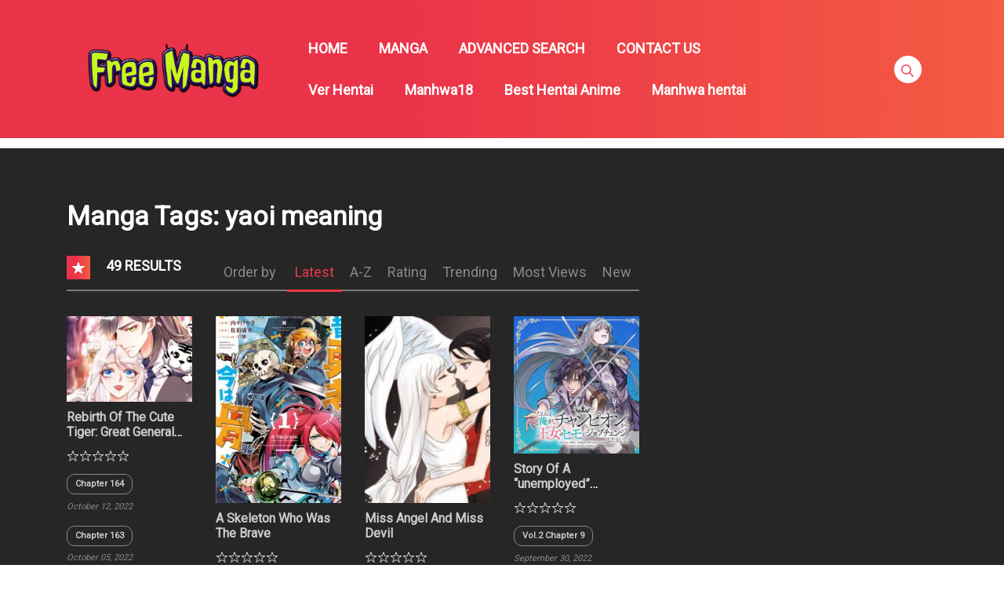

--- FILE ---
content_type: text/html; charset=UTF-8
request_url: https://freemanga.me/manga-tag/yaoi-meaning/
body_size: 15693
content:
<!DOCTYPE html>
<html lang="en-US">
<head>
    <meta charset="UTF-8"/>
    <meta http-equiv="X-UA-Compatible" content="IE=edge">
    <meta name="viewport" content="width=device-width, initial-scale=1">
    <meta name="language" content="Vietnamese,English"/>
    <meta name="distribution" content="Global"/>
    <meta name="rating" content="All"/>
    <meta name='robots' content='index, follow, max-image-preview:large, max-snippet:-1, max-video-preview:-1' />

	<!-- This site is optimized with the Yoast SEO plugin v24.8.1 - https://yoast.com/wordpress/plugins/seo/ -->
	<title>yaoi meaning Archives - Read manga, R manga, isekai manga, yaoi manga, given manga, mangago</title>
	<link rel="canonical" href="https://freemanga.me/manga-tag/yaoi-meaning/" />
	<link rel="next" href="https://freemanga.me/manga-tag/yaoi-meaning/page/2/" />
	<meta property="og:locale" content="en_US" />
	<meta property="og:type" content="article" />
	<meta property="og:title" content="yaoi meaning Archives - Read manga, R manga, isekai manga, yaoi manga, given manga, mangago" />
	<meta property="og:url" content="https://freemanga.me/manga-tag/yaoi-meaning/" />
	<meta property="og:site_name" content="Read manga, R manga, isekai manga, yaoi manga, given manga, mangago" />
	<meta name="twitter:card" content="summary_large_image" />
	<script type="application/ld+json" class="yoast-schema-graph">{"@context":"https://schema.org","@graph":[{"@type":"CollectionPage","@id":"https://freemanga.me/manga-tag/yaoi-meaning/","url":"https://freemanga.me/manga-tag/yaoi-meaning/","name":"yaoi meaning Archives - Read manga, R manga, isekai manga, yaoi manga, given manga, mangago","isPartOf":{"@id":"https://freemanga.me/#website"},"primaryImageOfPage":{"@id":"https://freemanga.me/manga-tag/yaoi-meaning/#primaryimage"},"image":{"@id":"https://freemanga.me/manga-tag/yaoi-meaning/#primaryimage"},"thumbnailUrl":"https://freemanga.me/wp-content/uploads/2021/02/a4564b9663cff5f4cdac1830cd6b4dac_thumb.jpg","breadcrumb":{"@id":"https://freemanga.me/manga-tag/yaoi-meaning/#breadcrumb"},"inLanguage":"en-US"},{"@type":"ImageObject","inLanguage":"en-US","@id":"https://freemanga.me/manga-tag/yaoi-meaning/#primaryimage","url":"https://freemanga.me/wp-content/uploads/2021/02/a4564b9663cff5f4cdac1830cd6b4dac_thumb.jpg","contentUrl":"https://freemanga.me/wp-content/uploads/2021/02/a4564b9663cff5f4cdac1830cd6b4dac_thumb.jpg","width":225,"height":140},{"@type":"BreadcrumbList","@id":"https://freemanga.me/manga-tag/yaoi-meaning/#breadcrumb","itemListElement":[{"@type":"ListItem","position":1,"name":"Home","item":"https://freemanga.me/"},{"@type":"ListItem","position":2,"name":"yaoi meaning"}]},{"@type":"WebSite","@id":"https://freemanga.me/#website","url":"https://freemanga.me/","name":"Read manga, R manga, isekai manga, yaoi manga, given manga, mangago","description":"Read manga, R manga, isekai manga, yaoi manga, given manga, mangago","publisher":{"@id":"https://freemanga.me/#organization"},"potentialAction":[{"@type":"SearchAction","target":{"@type":"EntryPoint","urlTemplate":"https://freemanga.me/?s={search_term_string}"},"query-input":{"@type":"PropertyValueSpecification","valueRequired":true,"valueName":"search_term_string"}}],"inLanguage":"en-US"},{"@type":"Organization","@id":"https://freemanga.me/#organization","name":"Read manga, R manga, isekai manga, yaoi manga, given manga, mangago","url":"https://freemanga.me/","logo":{"@type":"ImageObject","inLanguage":"en-US","@id":"https://freemanga.me/#/schema/logo/image/","url":"https://freemanga.me/wp-content/uploads/2017/10/redem.png","contentUrl":"https://freemanga.me/wp-content/uploads/2017/10/redem.png","width":692,"height":346,"caption":"Read manga, R manga, isekai manga, yaoi manga, given manga, mangago"},"image":{"@id":"https://freemanga.me/#/schema/logo/image/"}}]}</script>
	<!-- / Yoast SEO plugin. -->


<link rel='dns-prefetch' href='//fonts.googleapis.com' />
<link rel="alternate" type="application/rss+xml" title="Read manga, R manga, isekai manga, yaoi manga, given manga, mangago &raquo; Feed" href="https://freemanga.me/feed/" />
<link rel="alternate" type="application/rss+xml" title="Read manga, R manga, isekai manga, yaoi manga, given manga, mangago &raquo; Comments Feed" href="https://freemanga.me/comments/feed/" />
<link rel="alternate" type="application/rss+xml" title="Read manga, R manga, isekai manga, yaoi manga, given manga, mangago &raquo; yaoi meaning Manga Tags Feed" href="https://freemanga.me/manga-tag/yaoi-meaning/feed/" />
<style id='classic-theme-styles-inline-css' type='text/css'>
/*! This file is auto-generated */
.wp-block-button__link{color:#fff;background-color:#32373c;border-radius:9999px;box-shadow:none;text-decoration:none;padding:calc(.667em + 2px) calc(1.333em + 2px);font-size:1.125em}.wp-block-file__button{background:#32373c;color:#fff;text-decoration:none}
</style>
<link rel='stylesheet' id='google-font-css' href='//fonts.googleapis.com/css?family=Roboto%3A300%7CRoboto%3Aregular&#038;ver=6.6.4' type='text/css' media='all' />
<link rel='stylesheet' id='ionicons-css-css' href='https://freemanga.me/wp-content/themes/manytheme/fonts/ionicons/css/ionicons.min.css?ver=4.5.10' type='text/css' media='all' />
<link rel='stylesheet' id='bootstrap-style-css' href='https://freemanga.me/wp-content/themes/manytheme/assets/bootstrap-4.6.2/css/bootstrap.min.css?ver=4.6.2' type='text/css' media='all' />
<link rel='stylesheet' id='theme-style-css' href='https://freemanga.me/wp-content/themes/manytheme/css/main.css?ver=1.3' type='text/css' media='all' />
<link rel='stylesheet' id='theme-css-css' href='https://freemanga.me/wp-content/themes/manytheme/style.css?ver=6.6.4' type='text/css' media='all' />
<link rel="https://api.w.org/" href="https://freemanga.me/wp-json/" />    <script>var many_ajax_url= "https://freemanga.me/wp-admin/admin-ajax.php";</script>

<!-- Google tag (gtag.js) -->
<script async src="https://www.googletagmanager.com/gtag/js?id=G-GBHP0EBJF4"></script>
		<script>
		  window.dataLayer = window.dataLayer || [];
		  function gtag(){dataLayer.push(arguments);}
  gtag('js', new Date());

  gtag('config', 'G-GBHP0EBJF4');
</script>
</head>
<body class="archive tax-wp-manga-tag term-yaoi-meaning term-16164 wp-custom-logo text-ui-light page">

<div class="wrap">
    <div class="body-wrap">
        <header class="site-header">
            <div class="c-header__top">
                <ul class="search-main-menu">
                    <li>
                        <form id="blog-post-search" class="ajax manga-search-form" action="https://freemanga.me/" method="get">
                            <input class="manga-search-field ui-autocomplete-input" type="text" id="search-input" placeholder="Search..." name="s" value="">
                            <input type="submit" value="Search">
							<input type="hidden" name="post_type" value="wp-manga" />
                            <div class="loader-inner line-scale">
                                <div></div>
                                <div></div>
                                <div></div>
                                <div></div>
                                <div></div>
                            </div>
                            <div class="ajax-results"></div>
                        </form>

                    </li>
                </ul>
                <div class="main-navigation style-1">
                    <div class="container custom-width">
                        <div class="row">
                            <div class="col-md-12">
                                <div class="main-navigation_wrap">
                                    <div class="wrap_branding">
                                        <a class="logo" href="https://freemanga.me/" title="Read manga, R manga, isekai manga, yaoi manga, given manga, mangago">
                                                                                        <img class="img-fluid" width="232px" height="52px" src="https://freemanga.me/wp-content/uploads/2017/10/free-manga.png" alt="Read manga, R manga, isekai manga, yaoi manga, given manga, mangago"/>
                                        </a>
                                    </div>
                                    
    <div class="main-menu">
		<ul class="nav navbar-nav main-navbar"><li id="menu-item-27" class="menu-item menu-item-type-custom menu-item-object-custom menu-item-27"><a href="/">HOME</a></li>
<li id="menu-item-110" class="menu-item menu-item-type-post_type menu-item-object-page menu-item-110"><a href="https://freemanga.me/manga/">MANGA</a></li>
<li id="menu-item-347" class="menu-item menu-item-type-custom menu-item-object-custom menu-item-347"><a href="/?s=&#038;post_type=wp-manga">ADVANCED SEARCH</a></li>
<li id="menu-item-22" class="menu-item menu-item-type-post_type menu-item-object-page menu-item-22"><a href="https://freemanga.me/contact/">CONTACT US</a></li>
<li id="menu-item-62987" class="menu-item menu-item-type-custom menu-item-object-custom menu-item-62987"><a href="https://aihentai.me">Ver Hentai</a></li>
<li id="menu-item-59794" class="menu-item menu-item-type-custom menu-item-object-custom menu-item-59794"><a href="https://manhwa18.org">Manhwa18</a></li>
<li id="menu-item-62964" class="menu-item menu-item-type-custom menu-item-object-custom menu-item-62964"><a href="https://animehentai.me">Best Hentai Anime</a></li>
<li id="menu-item-62966" class="menu-item menu-item-type-custom menu-item-object-custom menu-item-62966"><a href="https://manhwahentai.io">Manhwa hentai</a></li>
</ul>    </div>

    <div class="search-navigation search-sidebar">
        <div class="search-navigation__wrap">
            <ul class="main-menu-search nav-menu">
                <li class="menu-search">
                    <a href="javascript:;" class="open-search-main-menu"> <i class="icon ion-ios-search"></i>
                        <i class="icon ion-android-close"></i> </a>

                </li>
            </ul>
        </div>
    </div>
    <div class="c-togle__menu">
        <button type="button" class="menu_icon__open">
            <span></span> <span></span> <span></span>
        </button>
    </div>                                </div>
                            </div>
                        </div>
                    </div>
                </div>
            </div>
            
<div class="mobile-menu menu-collapse off-canvas">
    <div class="close-nav">
        <button class="menu_icon__close">
            <span></span> <span></span>
        </button>
    </div>

	
        <div class="c-modal_item">
            <!-- Button trigger modal -->
            <span class="c-modal_sign-in">
                <a href="#" data-toggle="modal" data-target="#form-login" class="btn-active-modal">Sign in</a>
            </span>

            <span class="c-modal_sign-up">
                <a href="javascript:void(0)" data-toggle="modal" data-target="#form-sign-up" class="btn-active-modal">Sign up</a>
            </span>

        </div>

	
    <nav class="off-menu">
		<ul id="menu-main-menu-1" class="nav navbar-nav main-navbar"><li id="nav-menu-item-27" class="main-menu-item menu-item-depth-0 menu-item menu-item-type-custom menu-item-object-custom"><a href="/" class="menu-link  main-menu-link">HOME </a></li>
<li id="nav-menu-item-110" class="main-menu-item menu-item-depth-0 menu-item menu-item-type-post_type menu-item-object-page"><a href="https://freemanga.me/manga/" class="menu-link  main-menu-link">MANGA </a></li>
<li id="nav-menu-item-347" class="main-menu-item menu-item-depth-0 menu-item menu-item-type-custom menu-item-object-custom"><a href="/?s=&amp;post_type=wp-manga" class="menu-link  main-menu-link">ADVANCED SEARCH </a></li>
<li id="nav-menu-item-22" class="main-menu-item menu-item-depth-0 menu-item menu-item-type-post_type menu-item-object-page"><a href="https://freemanga.me/contact/" class="menu-link  main-menu-link">CONTACT US </a></li>
<li id="nav-menu-item-62987" class="main-menu-item menu-item-depth-0 menu-item menu-item-type-custom menu-item-object-custom"><a href="https://aihentai.me" class="menu-link  main-menu-link">Ver Hentai </a></li>
<li id="nav-menu-item-59794" class="main-menu-item menu-item-depth-0 menu-item menu-item-type-custom menu-item-object-custom"><a href="https://manhwa18.org" class="menu-link  main-menu-link">Manhwa18 </a></li>
<li id="nav-menu-item-62964" class="main-menu-item menu-item-depth-0 menu-item menu-item-type-custom menu-item-object-custom"><a href="https://animehentai.me" class="menu-link  main-menu-link">Best Hentai Anime </a></li>
<li id="nav-menu-item-62966" class="main-menu-item menu-item-depth-0 menu-item menu-item-type-custom menu-item-object-custom"><a href="https://manhwahentai.io" class="menu-link  main-menu-link">Manhwa hentai </a></li>
</ul>    </nav>
</div>                    <div class="no-subnav c-sub-header-nav with-border  hide-sticky-menu">
            <div class="container custom-width">
                <div class="c-sub-nav_wrap">
                    <div class="sub-nav_content">
                        <ul class="sub-nav_list list-inline second-menu active">
							                            
                        </ul>
                    </div>
                    <div class="c-modal_item user-wrapper"></div>
                </div>
            </div>
        </div>

	
        </header>
<div class="wp-manga-section">
	<div class="c-page-content style-1">
	    <div class="content-area">
            <div class="c-breadcrumb-wrapper lazy">
                <div class="container">
                    <div class="row">
                        <div class="col-12">
                                                    </div>
                    </div>
                </div>
            </div>
	        <div class="container">
	            <div class="row">
	                <div class="main-col col-md-8 col-sm-8">
	                    <!-- container & no-sidebar-->
	                    <div class="main-col-inner">
	                        <div class="c-page">
																	<div class="entry-header">
								        <div class="entry-header_wrap">
								            <div class="entry-title">
								                <h1 class="item-title">Manga Tags: <span>yaoi meaning</span></h1>
								            </div>
								        </div>
								    </div>
									                            <div class="c-page__content">
	                                <div class="tab-wrap">
	                                    <div class="c-blog__heading style-2 font-heading">
	                                        <h4>
	                                            <i class="ion-ios-star"></i>
												49 results	                                        </h4>
											
<div class="c-nav-tabs">
	<span> Order by </span>
	<ul class="c-tabs-content">
		<li class="active">
			<a href="/manga-tag/yaoi-meaning/?m_orderby=latest">
				Latest			</a>
		</li>
		<li >
            <a href="/manga-tag/yaoi-meaning/?m_orderby=alphabet">
				A-Z			</a>
		</li>
		<li >
            <a href="/manga-tag/yaoi-meaning/?m_orderby=rating">
				Rating			</a>
		</li>
		<li >
            <a href="/manga-tag/yaoi-meaning/?m_orderby=trending">
				Trending			</a>
		</li>
		<li >
            <a href="/manga-tag/yaoi-meaning/?m_orderby=views">
				Most Views			</a>
		</li>
		<li >
            <a href="/manga-tag/yaoi-meaning/?m_orderby=new-manga">
				New			</a>
		</li>
	</ul>
</div>
	                                    </div>
	                                </div>
	                                <!-- Tab panes -->
	                                <div class="tab-content-wrap">
	                                    <div role="tabpanel" class="c-tabs-item">
	                                        <div class="page-content-listing">
                                                                                                    <div id="loop-content" class="page-content-listing item-big_thumbnail">
                                                        <div class="page-listing-item">
                                                            <div class="row row-eq-height">
                                                                                                                                    <div class="col-6 col-md-3 badge-pos-1">
    <div class="page-item-detail manga">
        <div id="manga-item-55279" class="item-thumb hover-details c-image-hover loading">
                            <a href="https://freemanga.me/manga/rebirth-of-the-cute-tiger-great-general-wants-to-hug/" title="Rebirth Of The Cute Tiger: Great General Wants To Hug">
                    <img width="175" height="109" src="https://freemanga.me/wp-content/uploads/2021/02/a4564b9663cff5f4cdac1830cd6b4dac_thumb.jpg" class="attachment-175x238 size-175x238 wp-post-image" alt="" decoding="async" />                </a>
                        </div>
        <div class="item-summary">
            <div class="post-title font-title">
                <h3 class="h5">
                                        <a href="https://freemanga.me/manga/rebirth-of-the-cute-tiger-great-general-wants-to-hug/">Rebirth Of The Cute Tiger: Great General Wants To Hug</a>
                </h3>
            </div>
            <div class="meta-item rating">
                <div class="rate-item">
                                        <div style="width: 0%"></div>
                </div>
            </div>
            <div class="list-chapter"><div class="chapter-item "><span class="chapter font-meta"><a title="Rebirth Of The Cute Tiger: Great General Wants To Hug Chapter 164" href="https://freemanga.me/manga/rebirth-of-the-cute-tiger-great-general-wants-to-hug/chapter-164/" class="btn-link">Chapter 164</a></span><span class="post-on font-meta"><i>October 12, 2022</i></span></div><div class="chapter-item "><span class="chapter font-meta"><a title="Rebirth Of The Cute Tiger: Great General Wants To Hug Chapter 163" href="https://freemanga.me/manga/rebirth-of-the-cute-tiger-great-general-wants-to-hug/chapter-163/" class="btn-link">Chapter 163</a></span><span class="post-on font-meta"><i>October 05, 2022</i></span></div></div>        </div>
    </div>
</div>                                                                                                                                    <div class="col-6 col-md-3 badge-pos-1">
    <div class="page-item-detail manga">
        <div id="manga-item-55277" class="item-thumb hover-details c-image-hover loading">
                            <a href="https://freemanga.me/manga/a-skeleton-who-was-the-brave/" title="A Skeleton Who Was The Brave">
                    <img width="175" height="238" src="https://freemanga.me/wp-content/uploads/2021/02/134082e84387c343718d80a08423238a_thumb-175x238.jpg" class="attachment-175x238 size-175x238 wp-post-image" alt="" decoding="async" srcset="https://freemanga.me/wp-content/uploads/2021/02/134082e84387c343718d80a08423238a_thumb-175x238.jpg 175w, https://freemanga.me/wp-content/uploads/2021/02/134082e84387c343718d80a08423238a_thumb-110x150.jpg 110w" sizes="(max-width: 175px) 100vw, 175px" />                </a>
                        </div>
        <div class="item-summary">
            <div class="post-title font-title">
                <h3 class="h5">
                                        <a href="https://freemanga.me/manga/a-skeleton-who-was-the-brave/">A Skeleton Who Was The Brave</a>
                </h3>
            </div>
            <div class="meta-item rating">
                <div class="rate-item">
                                        <div style="width: 0%"></div>
                </div>
            </div>
            <div class="list-chapter"><div class="chapter-item "><span class="chapter font-meta"><a title="A Skeleton Who Was The Brave Vol.2 Chapter 8: Former Brave, Raising Children (Part 3)" href="https://freemanga.me/manga/a-skeleton-who-was-the-brave/vol-2-chapter-8-former-brave-raising-children-part-3/" class="btn-link">Vol.2 Chapter 8: Former Brave, Raising Children (Part 3)</a></span><span class="post-on font-meta"><i>February 26, 2021</i></span></div><div class="chapter-item "><span class="chapter font-meta"><a title="A Skeleton Who Was The Brave Vol.2 Chapter 7: Former Brave, Raising Children (Part 2)" href="https://freemanga.me/manga/a-skeleton-who-was-the-brave/vol-2-chapter-7-former-brave-raising-children-part-2/" class="btn-link">Vol.2 Chapter 7: Former Brave, Raising Children (Part 2)</a></span><span class="post-on font-meta"><i>February 26, 2021</i></span></div></div>        </div>
    </div>
</div>                                                                                                                                    <div class="col-6 col-md-3 badge-pos-1">
    <div class="page-item-detail manga">
        <div id="manga-item-55275" class="item-thumb hover-details c-image-hover loading">
                            <a href="https://freemanga.me/manga/miss-angel-and-miss-devil-manga0002/" title="Miss Angel And Miss Devil">
                    <img width="175" height="238" src="https://freemanga.me/wp-content/uploads/2021/02/180733633918c47a966f33deee59f40d_thumb-175x238.jpg" class="attachment-175x238 size-175x238 wp-post-image" alt="" decoding="async" srcset="https://freemanga.me/wp-content/uploads/2021/02/180733633918c47a966f33deee59f40d_thumb-175x238.jpg 175w, https://freemanga.me/wp-content/uploads/2021/02/180733633918c47a966f33deee59f40d_thumb-110x150.jpg 110w" sizes="(max-width: 175px) 100vw, 175px" />                </a>
                        </div>
        <div class="item-summary">
            <div class="post-title font-title">
                <h3 class="h5">
                                        <a href="https://freemanga.me/manga/miss-angel-and-miss-devil-manga0002/">Miss Angel And Miss Devil</a>
                </h3>
            </div>
            <div class="meta-item rating">
                <div class="rate-item">
                                        <div style="width: 0%"></div>
                </div>
            </div>
            <div class="list-chapter"><div class="chapter-item "><span class="chapter font-meta"><a title="Miss Angel And Miss Devil Vol.237 Chapter : Ep. 25 - Each Person&#039;s Night (11)" href="https://freemanga.me/manga/miss-angel-and-miss-devil-manga0002/vol-237-chapter-ep-25-each-persons-night-11/" class="btn-link">Vol.237 Chapter : Ep. 25 - Each Person&#039;s Night (11)</a></span><span class="post-on font-meta"><i>July 23, 2021</i></span></div><div class="chapter-item "><span class="chapter font-meta"><a title="Miss Angel And Miss Devil Chapter 318: Ep. 34 - Neither Distant, Nor Together (6)" href="https://freemanga.me/manga/miss-angel-and-miss-devil-manga0002/chapter-318-ep-34-neither-distant-nor-together-6/" class="btn-link">Chapter 318: Ep. 34 - Neither Distant, Nor Together (6)</a></span><span class="post-on font-meta"><i>September 30, 2022</i></span></div></div>        </div>
    </div>
</div>                                                                                                                                    <div class="col-6 col-md-3 badge-pos-1">
    <div class="page-item-detail manga">
        <div id="manga-item-55273" class="item-thumb hover-details c-image-hover loading">
                            <a href="https://freemanga.me/manga/story-of-a-unemployed-champion-and-a-princess-who-together-find-their-happiness/" title="Story Of A &#8220;unemployed&#8221; Champion And A Princess Who Together Find Their Happiness">
                    <img width="175" height="175" src="https://freemanga.me/wp-content/uploads/2021/02/1d44f44881c0c28c7ed1d7b338ec9951_thumb.jpg" class="attachment-175x238 size-175x238 wp-post-image" alt="" decoding="async" loading="lazy" srcset="https://freemanga.me/wp-content/uploads/2021/02/1d44f44881c0c28c7ed1d7b338ec9951_thumb.jpg 225w, https://freemanga.me/wp-content/uploads/2021/02/1d44f44881c0c28c7ed1d7b338ec9951_thumb-150x150.jpg 150w" sizes="(max-width: 175px) 100vw, 175px" />                </a>
                        </div>
        <div class="item-summary">
            <div class="post-title font-title">
                <h3 class="h5">
                                        <a href="https://freemanga.me/manga/story-of-a-unemployed-champion-and-a-princess-who-together-find-their-happiness/">Story Of A &#8220;unemployed&#8221; Champion And A Princess Who Together Find Their Happiness</a>
                </h3>
            </div>
            <div class="meta-item rating">
                <div class="rate-item">
                                        <div style="width: 0%"></div>
                </div>
            </div>
            <div class="list-chapter"><div class="chapter-item "><span class="chapter font-meta"><a title="Story Of A &#8220;unemployed&#8221; Champion And A Princess Who Together Find Their Happiness Vol.2 Chapter 9" href="https://freemanga.me/manga/story-of-a-unemployed-champion-and-a-princess-who-together-find-their-happiness/vol-2-chapter-9/" class="btn-link">Vol.2 Chapter 9</a></span><span class="post-on font-meta"><i>September 30, 2022</i></span></div><div class="chapter-item "><span class="chapter font-meta"><a title="Story Of A &#8220;unemployed&#8221; Champion And A Princess Who Together Find Their Happiness Vol.2 Chapter 8" href="https://freemanga.me/manga/story-of-a-unemployed-champion-and-a-princess-who-together-find-their-happiness/vol-2-chapter-8/" class="btn-link">Vol.2 Chapter 8</a></span><span class="post-on font-meta"><i>September 30, 2022</i></span></div></div>        </div>
    </div>
</div>                                                                                                                                    <div class="col-6 col-md-3 badge-pos-1">
    <div class="page-item-detail manga">
        <div id="manga-item-55271" class="item-thumb hover-details c-image-hover loading">
                            <a href="https://freemanga.me/manga/ikemen-ni-tensei-shita-kedo-cheat-wa-dekimasen-deshita/" title="Ikemen Ni Tensei Shita Kedo Cheat Wa Dekimasen Deshita">
                    <img width="175" height="238" src="https://freemanga.me/wp-content/uploads/2021/02/507f2fb518dd214a8d081db6fb0380d6_thumb-175x238.jpg" class="attachment-175x238 size-175x238 wp-post-image" alt="" decoding="async" loading="lazy" srcset="https://freemanga.me/wp-content/uploads/2021/02/507f2fb518dd214a8d081db6fb0380d6_thumb-175x238.jpg 175w, https://freemanga.me/wp-content/uploads/2021/02/507f2fb518dd214a8d081db6fb0380d6_thumb-110x150.jpg 110w" sizes="(max-width: 175px) 100vw, 175px" />                </a>
                        </div>
        <div class="item-summary">
            <div class="post-title font-title">
                <h3 class="h5">
                                        <a href="https://freemanga.me/manga/ikemen-ni-tensei-shita-kedo-cheat-wa-dekimasen-deshita/">Ikemen Ni Tensei Shita Kedo Cheat Wa Dekimasen Deshita</a>
                </h3>
            </div>
            <div class="meta-item rating">
                <div class="rate-item">
                                        <div style="width: 0%"></div>
                </div>
            </div>
            <div class="list-chapter"><div class="chapter-item "><span class="chapter font-meta"><a title="Ikemen Ni Tensei Shita Kedo Cheat Wa Dekimasen Deshita Chapter 3.1: An Ideal Servant" href="https://freemanga.me/manga/ikemen-ni-tensei-shita-kedo-cheat-wa-dekimasen-deshita/chapter-3-1-an-ideal-servant/" class="btn-link">Chapter 3.1: An Ideal Servant</a></span><span class="post-on font-meta"><i>February 28, 2021</i></span></div><div class="chapter-item "><span class="chapter font-meta"><a title="Ikemen Ni Tensei Shita Kedo Cheat Wa Dekimasen Deshita Chapter 2.2" href="https://freemanga.me/manga/ikemen-ni-tensei-shita-kedo-cheat-wa-dekimasen-deshita/chapter-2-2/" class="btn-link">Chapter 2.2</a></span><span class="post-on font-meta"><i>February 26, 2021</i></span></div></div>        </div>
    </div>
</div>                                                                                                                                    <div class="col-6 col-md-3 badge-pos-1">
    <div class="page-item-detail manga">
        <div id="manga-item-55269" class="item-thumb hover-details c-image-hover loading">
                            <a href="https://freemanga.me/manga/hamster/" title="Hamster">
                    <img width="175" height="238" src="https://freemanga.me/wp-content/uploads/2021/02/0c0a10a24d7361f0c53767f8a8e5efdc_thumb-175x238.jpg" class="attachment-175x238 size-175x238 wp-post-image" alt="" decoding="async" loading="lazy" srcset="https://freemanga.me/wp-content/uploads/2021/02/0c0a10a24d7361f0c53767f8a8e5efdc_thumb-175x238.jpg 175w, https://freemanga.me/wp-content/uploads/2021/02/0c0a10a24d7361f0c53767f8a8e5efdc_thumb-110x150.jpg 110w" sizes="(max-width: 175px) 100vw, 175px" />                </a>
                        </div>
        <div class="item-summary">
            <div class="post-title font-title">
                <h3 class="h5">
                                        <a href="https://freemanga.me/manga/hamster/">Hamster</a>
                </h3>
            </div>
            <div class="meta-item rating">
                <div class="rate-item">
                                        <div style="width: 0%"></div>
                </div>
            </div>
            <div class="list-chapter"><div class="chapter-item "><span class="chapter font-meta"><a title="Hamster Chapter 5" href="https://freemanga.me/manga/hamster/chapter-5/" class="btn-link">Chapter 5</a></span><span class="post-on font-meta"><i>February 26, 2021</i></span></div><div class="chapter-item "><span class="chapter font-meta"><a title="Hamster Chapter 4" href="https://freemanga.me/manga/hamster/chapter-4/" class="btn-link">Chapter 4</a></span><span class="post-on font-meta"><i>February 26, 2021</i></span></div></div>        </div>
    </div>
</div>                                                                                                                                    <div class="col-6 col-md-3 badge-pos-1">
    <div class="page-item-detail manga">
        <div id="manga-item-55267" class="item-thumb hover-details c-image-hover loading">
                            <a href="https://freemanga.me/manga/wiradelima/" title="Wiradelima">
                    <img width="175" height="175" src="https://freemanga.me/wp-content/uploads/2021/02/cf6ea30f095aec9cfe2b330a187bda67_thumb.jpg" class="attachment-175x238 size-175x238 wp-post-image" alt="" decoding="async" loading="lazy" srcset="https://freemanga.me/wp-content/uploads/2021/02/cf6ea30f095aec9cfe2b330a187bda67_thumb.jpg 225w, https://freemanga.me/wp-content/uploads/2021/02/cf6ea30f095aec9cfe2b330a187bda67_thumb-150x150.jpg 150w" sizes="(max-width: 175px) 100vw, 175px" />                </a>
                        </div>
        <div class="item-summary">
            <div class="post-title font-title">
                <h3 class="h5">
                                        <a href="https://freemanga.me/manga/wiradelima/">Wiradelima</a>
                </h3>
            </div>
            <div class="meta-item rating">
                <div class="rate-item">
                                        <div style="width: 0%"></div>
                </div>
            </div>
            <div class="list-chapter"><div class="chapter-item "><span class="chapter font-meta"><a title="Wiradelima Vol.1 Chapter 0: Prologue" href="https://freemanga.me/manga/wiradelima/vol-1-chapter-0-prologue/" class="btn-link">Vol.1 Chapter 0: Prologue</a></span><span class="post-on font-meta"><i>February 26, 2021</i></span></div><div class="chapter-item "><span class="chapter font-meta"><a title="Wiradelima Chapter 12: Juned&#039;s Advice" href="https://freemanga.me/manga/wiradelima/chapter-12-juneds-advice/" class="btn-link">Chapter 12: Juned&#039;s Advice</a></span><span class="post-on font-meta"><i>January 31, 2022</i></span></div></div>        </div>
    </div>
</div>                                                                                                                                    <div class="col-6 col-md-3 badge-pos-1">
    <div class="page-item-detail manga">
        <div id="manga-item-55265" class="item-thumb hover-details c-image-hover loading">
                            <a href="https://freemanga.me/manga/perfect-body-manga0002/" title="Perfect Body">
                    <img width="175" height="96" src="https://freemanga.me/wp-content/uploads/2021/02/093e64f45f501bb758d9063162c56600_thumb.jpg" class="attachment-175x238 size-175x238 wp-post-image" alt="" decoding="async" loading="lazy" />                </a>
                        </div>
        <div class="item-summary">
            <div class="post-title font-title">
                <h3 class="h5">
                                        <a href="https://freemanga.me/manga/perfect-body-manga0002/">Perfect Body</a>
                </h3>
            </div>
            <div class="meta-item rating">
                <div class="rate-item">
                                        <div style="width: 0%"></div>
                </div>
            </div>
            <div class="list-chapter"><div class="chapter-item "><span class="chapter font-meta"><a title="Perfect Body Vol.1 Chapter 2" href="https://freemanga.me/manga/perfect-body-manga0002/vol-1-chapter-2/" class="btn-link">Vol.1 Chapter 2</a></span><span class="post-on font-meta"><i>February 20, 2022</i></span></div><div class="chapter-item "><span class="chapter font-meta"><a title="Perfect Body Vol.1 Chapter 1" href="https://freemanga.me/manga/perfect-body-manga0002/vol-1-chapter-1/" class="btn-link">Vol.1 Chapter 1</a></span><span class="post-on font-meta"><i>February 26, 2021</i></span></div></div>        </div>
    </div>
</div>                                                                                                                                    <div class="col-6 col-md-3 badge-pos-1">
    <div class="page-item-detail manga">
        <div id="manga-item-55263" class="item-thumb hover-details c-image-hover loading">
                            <a href="https://freemanga.me/manga/couple-of-mirrors/" title="Couple Of Mirrors">
                    <img width="175" height="238" src="https://freemanga.me/wp-content/uploads/2021/02/411009367b57142111ab3bc2a0265faf_thumb-175x238.jpg" class="attachment-175x238 size-175x238 wp-post-image" alt="" decoding="async" loading="lazy" srcset="https://freemanga.me/wp-content/uploads/2021/02/411009367b57142111ab3bc2a0265faf_thumb-175x238.jpg 175w, https://freemanga.me/wp-content/uploads/2021/02/411009367b57142111ab3bc2a0265faf_thumb-110x150.jpg 110w" sizes="(max-width: 175px) 100vw, 175px" />                </a>
                        </div>
        <div class="item-summary">
            <div class="post-title font-title">
                <h3 class="h5">
                                        <a href="https://freemanga.me/manga/couple-of-mirrors/">Couple Of Mirrors</a>
                </h3>
            </div>
            <div class="meta-item rating">
                <div class="rate-item">
                                        <div style="width: 0%"></div>
                </div>
            </div>
            <div class="list-chapter"><div class="chapter-item "><span class="chapter font-meta"><a title="Couple Of Mirrors Chapter 40" href="https://freemanga.me/manga/couple-of-mirrors/chapter-40/" class="btn-link">Chapter 40</a></span><span class="post-on font-meta"><i>January 30, 2022</i></span></div><div class="chapter-item "><span class="chapter font-meta"><a title="Couple Of Mirrors Chapter 39" href="https://freemanga.me/manga/couple-of-mirrors/chapter-39/" class="btn-link">Chapter 39</a></span><span class="post-on font-meta"><i>January 30, 2022</i></span></div></div>        </div>
    </div>
</div>                                                                                                                                    <div class="col-6 col-md-3 badge-pos-1">
    <div class="page-item-detail manga">
        <div id="manga-item-55261" class="item-thumb hover-details c-image-hover loading">
                            <a href="https://freemanga.me/manga/how-to-disguise-as-a-failure/" title="How To Disguise As A Failure">
                    <img width="175" height="238" src="https://freemanga.me/wp-content/uploads/2021/02/9ed9b52ac182fcea5067bac84c6c0153_thumb-175x238.jpg" class="attachment-175x238 size-175x238 wp-post-image" alt="" decoding="async" loading="lazy" srcset="https://freemanga.me/wp-content/uploads/2021/02/9ed9b52ac182fcea5067bac84c6c0153_thumb-175x238.jpg 175w, https://freemanga.me/wp-content/uploads/2021/02/9ed9b52ac182fcea5067bac84c6c0153_thumb-110x150.jpg 110w" sizes="(max-width: 175px) 100vw, 175px" />                </a>
                        </div>
        <div class="item-summary">
            <div class="post-title font-title">
                <h3 class="h5">
                                        <a href="https://freemanga.me/manga/how-to-disguise-as-a-failure/">How To Disguise As A Failure</a>
                </h3>
            </div>
            <div class="meta-item rating">
                <div class="rate-item">
                                        <div style="width: 0%"></div>
                </div>
            </div>
            <div class="list-chapter"><div class="chapter-item "><span class="chapter font-meta"><a title="How To Disguise As A Failure Chapter 2" href="https://freemanga.me/manga/how-to-disguise-as-a-failure/chapter-2/" class="btn-link">Chapter 2</a></span><span class="post-on font-meta"><i>February 26, 2021</i></span></div><div class="chapter-item "><span class="chapter font-meta"><a title="How To Disguise As A Failure Chapter 1" href="https://freemanga.me/manga/how-to-disguise-as-a-failure/chapter-1/" class="btn-link">Chapter 1</a></span><span class="post-on font-meta"><i>February 26, 2021</i></span></div></div>        </div>
    </div>
</div>                                                                                                                                    <div class="col-6 col-md-3 badge-pos-1">
    <div class="page-item-detail manga">
        <div id="manga-item-55259" class="item-thumb hover-details c-image-hover loading">
                            <a href="https://freemanga.me/manga/iseikai-tensei/" title="Iseikai Tensei">
                    <img width="175" height="78" src="https://freemanga.me/wp-content/uploads/2021/02/7d298ed76e5e74bc4109f06e10516c59_thumb.jpg" class="attachment-175x238 size-175x238 wp-post-image" alt="" decoding="async" loading="lazy" />                </a>
                        </div>
        <div class="item-summary">
            <div class="post-title font-title">
                <h3 class="h5">
                                        <a href="https://freemanga.me/manga/iseikai-tensei/">Iseikai Tensei</a>
                </h3>
            </div>
            <div class="meta-item rating">
                <div class="rate-item">
                                        <div style="width: 0%"></div>
                </div>
            </div>
            <div class="list-chapter"><div class="chapter-item "><span class="chapter font-meta"><a title="Iseikai Tensei Vol.3 Chapter 19: System" href="https://freemanga.me/manga/iseikai-tensei/vol-3-chapter-19-system/" class="btn-link">Vol.3 Chapter 19: System</a></span><span class="post-on font-meta"><i>October 08, 2022</i></span></div><div class="chapter-item "><span class="chapter font-meta"><a title="Iseikai Tensei Vol.3 Chapter 18: Balor" href="https://freemanga.me/manga/iseikai-tensei/vol-3-chapter-18-balor/" class="btn-link">Vol.3 Chapter 18: Balor</a></span><span class="post-on font-meta"><i>September 22, 2022</i></span></div></div>        </div>
    </div>
</div>                                                                                                                                    <div class="col-6 col-md-3 badge-pos-1">
    <div class="page-item-detail manga">
        <div id="manga-item-55257" class="item-thumb hover-details c-image-hover loading">
                            <a href="https://freemanga.me/manga/isekai-de-kojiin-wo-hiraitakedo-nazeka-darehitori-sudatou-to-shinai-ken/" title="Isekai De Kojiin Wo Hiraitakedo, Nazeka Darehitori Sudatou To Shinai Ken">
                    <img width="175" height="238" src="https://freemanga.me/wp-content/uploads/2021/02/334a84af4db2a781a81099acb08e10c4_thumb-175x238.jpg" class="attachment-175x238 size-175x238 wp-post-image" alt="" decoding="async" loading="lazy" srcset="https://freemanga.me/wp-content/uploads/2021/02/334a84af4db2a781a81099acb08e10c4_thumb-175x238.jpg 175w, https://freemanga.me/wp-content/uploads/2021/02/334a84af4db2a781a81099acb08e10c4_thumb-110x150.jpg 110w" sizes="(max-width: 175px) 100vw, 175px" />                </a>
                        </div>
        <div class="item-summary">
            <div class="post-title font-title">
                <h3 class="h5">
                                        <a href="https://freemanga.me/manga/isekai-de-kojiin-wo-hiraitakedo-nazeka-darehitori-sudatou-to-shinai-ken/">Isekai De Kojiin Wo Hiraitakedo, Nazeka Darehitori Sudatou To Shinai Ken</a>
                </h3>
            </div>
            <div class="meta-item rating">
                <div class="rate-item">
                                        <div style="width: 0%"></div>
                </div>
            </div>
            <div class="list-chapter"><div class="chapter-item "><span class="chapter font-meta"><a title="Isekai De Kojiin Wo Hiraitakedo, Nazeka Darehitori Sudatou To Shinai Ken Vol.4 Chapter 26" href="https://freemanga.me/manga/isekai-de-kojiin-wo-hiraitakedo-nazeka-darehitori-sudatou-to-shinai-ken/vol-4-chapter-26/" class="btn-link">Vol.4 Chapter 26</a></span><span class="post-on font-meta"><i>February 26, 2021</i></span></div><div class="chapter-item "><span class="chapter font-meta"><a title="Isekai De Kojiin Wo Hiraitakedo, Nazeka Darehitori Sudatou To Shinai Ken Vol.4 Chapter 25" href="https://freemanga.me/manga/isekai-de-kojiin-wo-hiraitakedo-nazeka-darehitori-sudatou-to-shinai-ken/vol-4-chapter-25/" class="btn-link">Vol.4 Chapter 25</a></span><span class="post-on font-meta"><i>February 26, 2021</i></span></div></div>        </div>
    </div>
</div>                                                                                                                                    <div class="col-6 col-md-3 badge-pos-1">
    <div class="page-item-detail manga">
        <div id="manga-item-55255" class="item-thumb hover-details c-image-hover loading">
                            <a href="https://freemanga.me/manga/even-if-youre-ugly-manga0002/" title="Even If You’Re Ugly">
                    <img width="175" height="238" src="https://freemanga.me/wp-content/uploads/2021/02/e3c9174bccef2e132d31f816b7d38e1c_thumb-175x238.jpg" class="attachment-175x238 size-175x238 wp-post-image" alt="" decoding="async" loading="lazy" srcset="https://freemanga.me/wp-content/uploads/2021/02/e3c9174bccef2e132d31f816b7d38e1c_thumb-175x238.jpg 175w, https://freemanga.me/wp-content/uploads/2021/02/e3c9174bccef2e132d31f816b7d38e1c_thumb-110x150.jpg 110w" sizes="(max-width: 175px) 100vw, 175px" />                </a>
                        </div>
        <div class="item-summary">
            <div class="post-title font-title">
                <h3 class="h5">
                                        <a href="https://freemanga.me/manga/even-if-youre-ugly-manga0002/">Even If You’Re Ugly</a>
                </h3>
            </div>
            <div class="meta-item rating">
                <div class="rate-item">
                                        <div style="width: 0%"></div>
                </div>
            </div>
            <div class="list-chapter"><div class="chapter-item "><span class="chapter font-meta"><a title="Even If You’Re Ugly Chapter 88 - End" href="https://freemanga.me/manga/even-if-youre-ugly-manga0002/chapter-88-end/" class="btn-link">Chapter 88 - End</a></span><span class="post-on font-meta"><i>February 26, 2021</i></span></div><div class="chapter-item "><span class="chapter font-meta"><a title="Even If You’Re Ugly Chapter 87" href="https://freemanga.me/manga/even-if-youre-ugly-manga0002/chapter-87/" class="btn-link">Chapter 87</a></span><span class="post-on font-meta"><i>February 26, 2021</i></span></div></div>        </div>
    </div>
</div>                                                                                                                                    <div class="col-6 col-md-3 badge-pos-1">
    <div class="page-item-detail manga">
        <div id="manga-item-55253" class="item-thumb hover-details c-image-hover loading">
                            <a href="https://freemanga.me/manga/dungeon-ni-deai-wo-motomeru-no-wa-machigatteiru-darou-ka-ii/" title="Dungeon Ni Deai Wo Motomeru No Wa Machigatteiru Darou Ka Ii">
                    <img width="175" height="238" src="https://freemanga.me/wp-content/uploads/2021/02/7cb24c52cf649632b6b087a0eb926749_thumb-175x238.jpg" class="attachment-175x238 size-175x238 wp-post-image" alt="" decoding="async" loading="lazy" srcset="https://freemanga.me/wp-content/uploads/2021/02/7cb24c52cf649632b6b087a0eb926749_thumb-175x238.jpg 175w, https://freemanga.me/wp-content/uploads/2021/02/7cb24c52cf649632b6b087a0eb926749_thumb-110x150.jpg 110w" sizes="(max-width: 175px) 100vw, 175px" />                </a>
                        </div>
        <div class="item-summary">
            <div class="post-title font-title">
                <h3 class="h5">
                                        <a href="https://freemanga.me/manga/dungeon-ni-deai-wo-motomeru-no-wa-machigatteiru-darou-ka-ii/">Dungeon Ni Deai Wo Motomeru No Wa Machigatteiru Darou Ka Ii</a>
                </h3>
            </div>
            <div class="meta-item rating">
                <div class="rate-item">
                                        <div style="width: 0%"></div>
                </div>
            </div>
            <div class="list-chapter"><div class="chapter-item "><span class="chapter font-meta"><a title="Dungeon Ni Deai Wo Motomeru No Wa Machigatteiru Darou Ka Ii Chapter 10: Bell 10: The Fox And Rabbit&#039;s Torment ④" href="https://freemanga.me/manga/dungeon-ni-deai-wo-motomeru-no-wa-machigatteiru-darou-ka-ii/chapter-10-bell-10-the-fox-and-rabbits-torment-%e2%91%a3/" class="btn-link">Chapter 10: Bell 10: The Fox And Rabbit&#039;s Torment ④</a></span><span class="post-on font-meta"><i>May 26, 2021</i></span></div><div class="chapter-item "><span class="chapter font-meta"><a title="Dungeon Ni Deai Wo Motomeru No Wa Machigatteiru Darou Ka Ii Chapter 9: Bell 9" href="https://freemanga.me/manga/dungeon-ni-deai-wo-motomeru-no-wa-machigatteiru-darou-ka-ii/chapter-9-bell-9/" class="btn-link">Chapter 9: Bell 9</a></span><span class="post-on font-meta"><i>May 11, 2021</i></span></div></div>        </div>
    </div>
</div>                                                                                                                                    <div class="col-6 col-md-3 badge-pos-1">
    <div class="page-item-detail manga">
        <div id="manga-item-55251" class="item-thumb hover-details c-image-hover loading">
                            <a href="https://freemanga.me/manga/the-empress-with-no-virtue/" title="The Empress With No Virtue">
                    <img width="175" height="238" src="https://freemanga.me/wp-content/uploads/2021/02/0b09931aff8f7f6d5a381b018e208d35_thumb-175x238.jpg" class="attachment-175x238 size-175x238 wp-post-image" alt="" decoding="async" loading="lazy" srcset="https://freemanga.me/wp-content/uploads/2021/02/0b09931aff8f7f6d5a381b018e208d35_thumb-175x238.jpg 175w, https://freemanga.me/wp-content/uploads/2021/02/0b09931aff8f7f6d5a381b018e208d35_thumb-110x150.jpg 110w" sizes="(max-width: 175px) 100vw, 175px" />                </a>
                        </div>
        <div class="item-summary">
            <div class="post-title font-title">
                <h3 class="h5">
                                        <a href="https://freemanga.me/manga/the-empress-with-no-virtue/">The Empress With No Virtue</a>
                </h3>
            </div>
            <div class="meta-item rating">
                <div class="rate-item">
                                        <div style="width: 0%"></div>
                </div>
            </div>
            <div class="list-chapter"><div class="chapter-item "><span class="chapter font-meta"><a title="The Empress With No Virtue Chapter 30" href="https://freemanga.me/manga/the-empress-with-no-virtue/chapter-30/" class="btn-link">Chapter 30</a></span><span class="post-on font-meta"><i>April 18, 2022</i></span></div><div class="chapter-item "><span class="chapter font-meta"><a title="The Empress With No Virtue Chapter 29" href="https://freemanga.me/manga/the-empress-with-no-virtue/chapter-29/" class="btn-link">Chapter 29</a></span><span class="post-on font-meta"><i>April 18, 2022</i></span></div></div>        </div>
    </div>
</div>                                                                                                                                    <div class="col-6 col-md-3 badge-pos-1">
    <div class="page-item-detail manga">
        <div id="manga-item-55249" class="item-thumb hover-details c-image-hover loading">
                            <a href="https://freemanga.me/manga/seichou-cheat-de-nandemo-dekiru-you-ni-natta-ga-mushoku-dake-wa-yamerarenai-you-desu/" title="Seichou Cheat De Nandemo Dekiru You Ni Natta Ga, Mushoku Dake Wa Yamerarenai You Desu">
                    <img width="175" height="238" src="https://freemanga.me/wp-content/uploads/2021/02/fc6732df795436808f0e5b7c128c3249_thumb-175x238.jpg" class="attachment-175x238 size-175x238 wp-post-image" alt="" decoding="async" loading="lazy" srcset="https://freemanga.me/wp-content/uploads/2021/02/fc6732df795436808f0e5b7c128c3249_thumb-175x238.jpg 175w, https://freemanga.me/wp-content/uploads/2021/02/fc6732df795436808f0e5b7c128c3249_thumb-110x150.jpg 110w" sizes="(max-width: 175px) 100vw, 175px" />                </a>
                        </div>
        <div class="item-summary">
            <div class="post-title font-title">
                <h3 class="h5">
                                        <a href="https://freemanga.me/manga/seichou-cheat-de-nandemo-dekiru-you-ni-natta-ga-mushoku-dake-wa-yamerarenai-you-desu/">Seichou Cheat De Nandemo Dekiru You Ni Natta Ga, Mushoku Dake Wa Yamerarenai You Desu</a>
                </h3>
            </div>
            <div class="meta-item rating">
                <div class="rate-item">
                                        <div style="width: 0%"></div>
                </div>
            </div>
            <div class="list-chapter"><div class="chapter-item "><span class="chapter font-meta"><a title="Seichou Cheat De Nandemo Dekiru You Ni Natta Ga, Mushoku Dake Wa Yamerarenai You Desu Vol.6 Chapter 32: Adventurers In Feruit" href="https://freemanga.me/manga/seichou-cheat-de-nandemo-dekiru-you-ni-natta-ga-mushoku-dake-wa-yamerarenai-you-desu/vol-6-chapter-32-adventurers-in-feruit/" class="btn-link">Vol.6 Chapter 32: Adventurers In Feruit</a></span><span class="post-on font-meta"><i>February 26, 2021</i></span></div><div class="chapter-item "><span class="chapter font-meta"><a title="Seichou Cheat De Nandemo Dekiru You Ni Natta Ga, Mushoku Dake Wa Yamerarenai You Desu Vol.6 Chapter 31: It&#039;s For The Sake Of Training" href="https://freemanga.me/manga/seichou-cheat-de-nandemo-dekiru-you-ni-natta-ga-mushoku-dake-wa-yamerarenai-you-desu/vol-6-chapter-31-its-for-the-sake-of-training/" class="btn-link">Vol.6 Chapter 31: It&#039;s For The Sake Of Training</a></span><span class="post-on font-meta"><i>February 26, 2021</i></span></div></div>        </div>
    </div>
</div>                                                                                                                                    <div class="col-6 col-md-3 badge-pos-1">
    <div class="page-item-detail manga">
        <div id="manga-item-55245" class="item-thumb hover-details c-image-hover loading">
                            <a href="https://freemanga.me/manga/queen-of-hearts-in-wonderland/" title="Queen Of Hearts In Wonderland">
                    <img width="175" height="238" src="https://freemanga.me/wp-content/uploads/2021/02/9e3b241b782db20bada5b07c90b4cadf_thumb-175x238.jpg" class="attachment-175x238 size-175x238 wp-post-image" alt="" decoding="async" loading="lazy" srcset="https://freemanga.me/wp-content/uploads/2021/02/9e3b241b782db20bada5b07c90b4cadf_thumb-175x238.jpg 175w, https://freemanga.me/wp-content/uploads/2021/02/9e3b241b782db20bada5b07c90b4cadf_thumb-110x150.jpg 110w" sizes="(max-width: 175px) 100vw, 175px" />                </a>
                        </div>
        <div class="item-summary">
            <div class="post-title font-title">
                <h3 class="h5">
                                        <a href="https://freemanga.me/manga/queen-of-hearts-in-wonderland/">Queen Of Hearts In Wonderland</a>
                </h3>
            </div>
            <div class="meta-item rating">
                <div class="rate-item">
                                        <div style="width: 0%"></div>
                </div>
            </div>
            <div class="list-chapter"><div class="chapter-item "><span class="chapter font-meta"><a title="Queen Of Hearts In Wonderland Chapter 4.2: Fate" href="https://freemanga.me/manga/queen-of-hearts-in-wonderland/chapter-4-2-fate/" class="btn-link">Chapter 4.2: Fate</a></span><span class="post-on font-meta"><i>February 26, 2021</i></span></div><div class="chapter-item "><span class="chapter font-meta"><a title="Queen Of Hearts In Wonderland Chapter 4.1: Fate" href="https://freemanga.me/manga/queen-of-hearts-in-wonderland/chapter-4-1-fate/" class="btn-link">Chapter 4.1: Fate</a></span><span class="post-on font-meta"><i>February 26, 2021</i></span></div></div>        </div>
    </div>
</div>                                                                                                                                    <div class="col-6 col-md-3 badge-pos-1">
    <div class="page-item-detail manga">
        <div id="manga-item-55243" class="item-thumb hover-details c-image-hover loading">
                            <a href="https://freemanga.me/manga/moshi-koi-ga-mieta-nara/" title="Moshi, Koi Ga Mieta Nara">
                    <img width="175" height="238" src="https://freemanga.me/wp-content/uploads/2021/02/00ec42b8ceedff9b136adc94a479636f_thumb-175x238.jpg" class="attachment-175x238 size-175x238 wp-post-image" alt="" decoding="async" loading="lazy" srcset="https://freemanga.me/wp-content/uploads/2021/02/00ec42b8ceedff9b136adc94a479636f_thumb-175x238.jpg 175w, https://freemanga.me/wp-content/uploads/2021/02/00ec42b8ceedff9b136adc94a479636f_thumb-110x150.jpg 110w" sizes="(max-width: 175px) 100vw, 175px" />                </a>
                        </div>
        <div class="item-summary">
            <div class="post-title font-title">
                <h3 class="h5">
                                        <a href="https://freemanga.me/manga/moshi-koi-ga-mieta-nara/">Moshi, Koi Ga Mieta Nara</a>
                </h3>
            </div>
            <div class="meta-item rating">
                <div class="rate-item">
                                        <div style="width: 0%"></div>
                </div>
            </div>
            <div class="list-chapter"><div class="chapter-item "><span class="chapter font-meta"><a title="Moshi, Koi Ga Mieta Nara Chapter 8.2" href="https://freemanga.me/manga/moshi-koi-ga-mieta-nara/chapter-8-2/" class="btn-link">Chapter 8.2</a></span><span class="post-on font-meta"><i>March 11, 2021</i></span></div><div class="chapter-item "><span class="chapter font-meta"><a title="Moshi, Koi Ga Mieta Nara Chapter 8.1" href="https://freemanga.me/manga/moshi-koi-ga-mieta-nara/chapter-8-1/" class="btn-link">Chapter 8.1</a></span><span class="post-on font-meta"><i>March 10, 2021</i></span></div></div>        </div>
    </div>
</div>                                                                                                                                    <div class="col-6 col-md-3 badge-pos-1">
    <div class="page-item-detail manga">
        <div id="manga-item-55241" class="item-thumb hover-details c-image-hover loading">
                            <a href="https://freemanga.me/manga/how-about-a-friend-at-night/" title="How About A Friend At Night?">
                    <img width="175" height="238" src="https://freemanga.me/wp-content/uploads/2021/02/d6508bc54b15d2d6406a8d4da9d9deca_thumb-175x238.jpg" class="attachment-175x238 size-175x238 wp-post-image" alt="" decoding="async" loading="lazy" srcset="https://freemanga.me/wp-content/uploads/2021/02/d6508bc54b15d2d6406a8d4da9d9deca_thumb-175x238.jpg 175w, https://freemanga.me/wp-content/uploads/2021/02/d6508bc54b15d2d6406a8d4da9d9deca_thumb-110x150.jpg 110w" sizes="(max-width: 175px) 100vw, 175px" />                </a>
                        </div>
        <div class="item-summary">
            <div class="post-title font-title">
                <h3 class="h5">
                                        <a href="https://freemanga.me/manga/how-about-a-friend-at-night/">How About A Friend At Night?</a>
                </h3>
            </div>
            <div class="meta-item rating">
                <div class="rate-item">
                                        <div style="width: 0%"></div>
                </div>
            </div>
            <div class="list-chapter"><div class="chapter-item "><span class="chapter font-meta"><a title="How About A Friend At Night? Vol.1 Chapter 3.1: Part 1" href="https://freemanga.me/manga/how-about-a-friend-at-night/vol-1-chapter-3-1-part-1/" class="btn-link">Vol.1 Chapter 3.1: Part 1</a></span><span class="post-on font-meta"><i>February 26, 2021</i></span></div><div class="chapter-item "><span class="chapter font-meta"><a title="How About A Friend At Night? Vol.1 Chapter 2.2: Part 2" href="https://freemanga.me/manga/how-about-a-friend-at-night/vol-1-chapter-2-2-part-2/" class="btn-link">Vol.1 Chapter 2.2: Part 2</a></span><span class="post-on font-meta"><i>February 26, 2021</i></span></div></div>        </div>
    </div>
</div>                                                                                                                                    <div class="col-6 col-md-3 badge-pos-1">
    <div class="page-item-detail manga">
        <div id="manga-item-55237" class="item-thumb hover-details c-image-hover loading">
                            <a href="https://freemanga.me/manga/opekan/" title="Opekan">
                    <img width="175" height="238" src="https://freemanga.me/wp-content/uploads/2021/02/9d61ed52004ac0f112971ce1715019d2_thumb-175x238.jpg" class="attachment-175x238 size-175x238 wp-post-image" alt="" decoding="async" loading="lazy" srcset="https://freemanga.me/wp-content/uploads/2021/02/9d61ed52004ac0f112971ce1715019d2_thumb-175x238.jpg 175w, https://freemanga.me/wp-content/uploads/2021/02/9d61ed52004ac0f112971ce1715019d2_thumb-110x150.jpg 110w" sizes="(max-width: 175px) 100vw, 175px" />                </a>
                        </div>
        <div class="item-summary">
            <div class="post-title font-title">
                <h3 class="h5">
                                        <a href="https://freemanga.me/manga/opekan/">Opekan</a>
                </h3>
            </div>
            <div class="meta-item rating">
                <div class="rate-item">
                                        <div style="width: 0%"></div>
                </div>
            </div>
            <div class="list-chapter"><div class="chapter-item "><span class="chapter font-meta"><a title="Opekan Chapter 4: Case 4: Courageous C-Section" href="https://freemanga.me/manga/opekan/chapter-4-case-4-courageous-c-section/" class="btn-link">Chapter 4: Case 4: Courageous C-Section</a></span><span class="post-on font-meta"><i>February 25, 2021</i></span></div><div class="chapter-item "><span class="chapter font-meta"><a title="Opekan Chapter 3: Case 3: Connecting Amputated Fingers" href="https://freemanga.me/manga/opekan/chapter-3-case-3-connecting-amputated-fingers/" class="btn-link">Chapter 3: Case 3: Connecting Amputated Fingers</a></span><span class="post-on font-meta"><i>February 25, 2021</i></span></div></div>        </div>
    </div>
</div>                                                                                                                                    <div class="col-6 col-md-3 badge-pos-1">
    <div class="page-item-detail manga">
        <div id="manga-item-55235" class="item-thumb hover-details c-image-hover loading">
                            <a href="https://freemanga.me/manga/a-story-about-a-yakuza-and-a-detective-with-a-stern-face/" title="A Story About A Yakuza And A Detective With A Stern Face">
                    <img width="175" height="238" src="https://freemanga.me/wp-content/uploads/2021/02/6577fa02de622a4c711f76bab4c1d148_thumb-175x238.jpg" class="attachment-175x238 size-175x238 wp-post-image" alt="" decoding="async" loading="lazy" srcset="https://freemanga.me/wp-content/uploads/2021/02/6577fa02de622a4c711f76bab4c1d148_thumb-175x238.jpg 175w, https://freemanga.me/wp-content/uploads/2021/02/6577fa02de622a4c711f76bab4c1d148_thumb-110x150.jpg 110w" sizes="(max-width: 175px) 100vw, 175px" />                </a>
                        </div>
        <div class="item-summary">
            <div class="post-title font-title">
                <h3 class="h5">
                                        <a href="https://freemanga.me/manga/a-story-about-a-yakuza-and-a-detective-with-a-stern-face/">A Story About A Yakuza And A Detective With A Stern Face</a>
                </h3>
            </div>
            <div class="meta-item rating">
                <div class="rate-item">
                                        <div style="width: 0%"></div>
                </div>
            </div>
            <div class="list-chapter"><div class="chapter-item "><span class="chapter font-meta"><a title="A Story About A Yakuza And A Detective With A Stern Face Vol.1 Chapter 5: The Tale Of Her Having Go Out With Me" href="https://freemanga.me/manga/a-story-about-a-yakuza-and-a-detective-with-a-stern-face/vol-1-chapter-5-the-tale-of-her-having-go-out-with-me/" class="btn-link">Vol.1 Chapter 5: The Tale Of Her Having Go Out With Me</a></span><span class="post-on font-meta"><i>February 25, 2021</i></span></div><div class="chapter-item "><span class="chapter font-meta"><a title="A Story About A Yakuza And A Detective With A Stern Face Vol.1 Chapter 5.5: The Tale Of The Onsen Trip" href="https://freemanga.me/manga/a-story-about-a-yakuza-and-a-detective-with-a-stern-face/vol-1-chapter-5-5-the-tale-of-the-onsen-trip/" class="btn-link">Vol.1 Chapter 5.5: The Tale Of The Onsen Trip</a></span><span class="post-on font-meta"><i>February 25, 2021</i></span></div></div>        </div>
    </div>
</div>                                                                                                                                    <div class="col-6 col-md-3 badge-pos-1">
    <div class="page-item-detail manga">
        <div id="manga-item-55233" class="item-thumb hover-details c-image-hover loading">
                            <a href="https://freemanga.me/manga/i-decided-to-offer-myself-to-motivate-senpai-manga0002/" title="I Decided To Offer Myself To Motivate Senpai">
                    <img width="175" height="238" src="https://freemanga.me/wp-content/uploads/2021/02/6fe520a96dfadbaf5a48e7239c47c400_thumb-175x238.jpg" class="attachment-175x238 size-175x238 wp-post-image" alt="" decoding="async" loading="lazy" srcset="https://freemanga.me/wp-content/uploads/2021/02/6fe520a96dfadbaf5a48e7239c47c400_thumb-175x238.jpg 175w, https://freemanga.me/wp-content/uploads/2021/02/6fe520a96dfadbaf5a48e7239c47c400_thumb-110x150.jpg 110w" sizes="(max-width: 175px) 100vw, 175px" />                </a>
                        </div>
        <div class="item-summary">
            <div class="post-title font-title">
                <h3 class="h5">
                                        <a href="https://freemanga.me/manga/i-decided-to-offer-myself-to-motivate-senpai-manga0002/">I Decided To Offer Myself To Motivate Senpai</a>
                </h3>
            </div>
            <div class="meta-item rating">
                <div class="rate-item">
                                        <div style="width: 0%"></div>
                </div>
            </div>
            <div class="list-chapter"><div class="chapter-item "><span class="chapter font-meta"><a title="I Decided To Offer Myself To Motivate Senpai Extra.132" href="https://freemanga.me/manga/i-decided-to-offer-myself-to-motivate-senpai-manga0002/extra-132/" class="btn-link">Extra.132</a></span><span class="post-on font-meta"><i>September 30, 2022</i></span></div><div class="chapter-item "><span class="chapter font-meta"><a title="I Decided To Offer Myself To Motivate Senpai Extra.103.5 : Singles&#039; Day Special" href="https://freemanga.me/manga/i-decided-to-offer-myself-to-motivate-senpai-manga0002/extra-103-5-singles-day-special/" class="btn-link">Extra.103.5 : Singles&#039; Day Special</a></span><span class="post-on font-meta"><i>September 19, 2022</i></span></div></div>        </div>
    </div>
</div>                                                                                                                                    <div class="col-6 col-md-3 badge-pos-1">
    <div class="page-item-detail manga">
        <div id="manga-item-55231" class="item-thumb hover-details c-image-hover loading">
                            <a href="https://freemanga.me/manga/shoki-skill-ga-benri-sugite-isekai-seikatsu-ga-tanoshisugiru/" title="Shoki Skill Ga Benri Sugite Isekai Seikatsu Ga Tanoshisugiru!">
                    <img width="175" height="238" src="https://freemanga.me/wp-content/uploads/2021/02/982848aa24bb071b1b175416c8658529_thumb-175x238.jpg" class="attachment-175x238 size-175x238 wp-post-image" alt="" decoding="async" loading="lazy" srcset="https://freemanga.me/wp-content/uploads/2021/02/982848aa24bb071b1b175416c8658529_thumb-175x238.jpg 175w, https://freemanga.me/wp-content/uploads/2021/02/982848aa24bb071b1b175416c8658529_thumb-110x150.jpg 110w" sizes="(max-width: 175px) 100vw, 175px" />                </a>
                        </div>
        <div class="item-summary">
            <div class="post-title font-title">
                <h3 class="h5">
                                        <a href="https://freemanga.me/manga/shoki-skill-ga-benri-sugite-isekai-seikatsu-ga-tanoshisugiru/">Shoki Skill Ga Benri Sugite Isekai Seikatsu Ga Tanoshisugiru!</a>
                </h3>
            </div>
            <div class="meta-item rating">
                <div class="rate-item">
                                        <div style="width: 0%"></div>
                </div>
            </div>
            <div class="list-chapter"><div class="chapter-item "><span class="chapter font-meta"><a title="Shoki Skill Ga Benri Sugite Isekai Seikatsu Ga Tanoshisugiru! Chapter 14" href="https://freemanga.me/manga/shoki-skill-ga-benri-sugite-isekai-seikatsu-ga-tanoshisugiru/chapter-14/" class="btn-link">Chapter 14</a></span><span class="post-on font-meta"><i>January 28, 2022</i></span></div><div class="chapter-item "><span class="chapter font-meta"><a title="Shoki Skill Ga Benri Sugite Isekai Seikatsu Ga Tanoshisugiru! Chapter 13" href="https://freemanga.me/manga/shoki-skill-ga-benri-sugite-isekai-seikatsu-ga-tanoshisugiru/chapter-13/" class="btn-link">Chapter 13</a></span><span class="post-on font-meta"><i>January 28, 2022</i></span></div></div>        </div>
    </div>
</div>                                                                                                                                    <div class="col-6 col-md-3 badge-pos-1">
    <div class="page-item-detail manga">
        <div id="manga-item-55229" class="item-thumb hover-details c-image-hover loading">
                            <a href="https://freemanga.me/manga/my-bad-boyfriend-manga0002/" title="My Bad Boyfriend">
                    <img width="175" height="238" src="https://freemanga.me/wp-content/uploads/2021/02/38060acb62a1f65e3da7fe20e514bbb8_thumb-175x238.jpg" class="attachment-175x238 size-175x238 wp-post-image" alt="" decoding="async" loading="lazy" srcset="https://freemanga.me/wp-content/uploads/2021/02/38060acb62a1f65e3da7fe20e514bbb8_thumb-175x238.jpg 175w, https://freemanga.me/wp-content/uploads/2021/02/38060acb62a1f65e3da7fe20e514bbb8_thumb-110x150.jpg 110w" sizes="(max-width: 175px) 100vw, 175px" />                </a>
                        </div>
        <div class="item-summary">
            <div class="post-title font-title">
                <h3 class="h5">
                                        <a href="https://freemanga.me/manga/my-bad-boyfriend-manga0002/">My Bad Boyfriend</a>
                </h3>
            </div>
            <div class="meta-item rating">
                <div class="rate-item">
                                        <div style="width: 0%"></div>
                </div>
            </div>
            <div class="list-chapter"><div class="chapter-item "><span class="chapter font-meta"><a title="My Bad Boyfriend Chapter 36" href="https://freemanga.me/manga/my-bad-boyfriend-manga0002/chapter-36/" class="btn-link">Chapter 36</a></span><span class="post-on font-meta"><i>February 25, 2021</i></span></div><div class="chapter-item "><span class="chapter font-meta"><a title="My Bad Boyfriend Chapter 35" href="https://freemanga.me/manga/my-bad-boyfriend-manga0002/chapter-35/" class="btn-link">Chapter 35</a></span><span class="post-on font-meta"><i>February 25, 2021</i></span></div></div>        </div>
    </div>
</div>                                                                                                                                    <div class="col-6 col-md-3 badge-pos-1">
    <div class="page-item-detail manga">
        <div id="manga-item-55227" class="item-thumb hover-details c-image-hover loading">
                            <a href="https://freemanga.me/manga/100-nichigo-ni-s%e2%97%8bx-suru-tsuinte-chan-manga0002/" title="100 Nichigo Ni S○X Suru Tsuinte-Chan">
                    <img width="175" height="170" src="https://freemanga.me/wp-content/uploads/2021/02/79e01ecdf364d76edf9933743615ad66_thumb.jpg" class="attachment-175x238 size-175x238 wp-post-image" alt="" decoding="async" loading="lazy" />                </a>
                        </div>
        <div class="item-summary">
            <div class="post-title font-title">
                <h3 class="h5">
                                        <a href="https://freemanga.me/manga/100-nichigo-ni-s%e2%97%8bx-suru-tsuinte-chan-manga0002/">100 Nichigo Ni S○X Suru Tsuinte-Chan</a>
                </h3>
            </div>
            <div class="meta-item rating">
                <div class="rate-item">
                                        <div style="width: 0%"></div>
                </div>
            </div>
            <div class="list-chapter"><div class="chapter-item "><span class="chapter font-meta"><a title="100 Nichigo Ni S○X Suru Tsuinte-Chan Chapter 23" href="https://freemanga.me/manga/100-nichigo-ni-s%e2%97%8bx-suru-tsuinte-chan-manga0002/chapter-23/" class="btn-link">Chapter 23</a></span><span class="post-on font-meta"><i>March 12, 2021</i></span></div><div class="chapter-item "><span class="chapter font-meta"><a title="100 Nichigo Ni S○X Suru Tsuinte-Chan Chapter 22" href="https://freemanga.me/manga/100-nichigo-ni-s%e2%97%8bx-suru-tsuinte-chan-manga0002/chapter-22/" class="btn-link">Chapter 22</a></span><span class="post-on font-meta"><i>March 11, 2021</i></span></div></div>        </div>
    </div>
</div>                                                                                                                                    <div class="col-6 col-md-3 badge-pos-1">
    <div class="page-item-detail manga">
        <div id="manga-item-55225" class="item-thumb hover-details c-image-hover loading">
                            <a href="https://freemanga.me/manga/smoke-rain-manga0002/" title="Smoke &amp; Rain">
                    <img width="175" height="238" src="https://freemanga.me/wp-content/uploads/2021/02/a377bac2999506a72cf18debc59b1638_thumb-175x238.jpg" class="attachment-175x238 size-175x238 wp-post-image" alt="" decoding="async" loading="lazy" srcset="https://freemanga.me/wp-content/uploads/2021/02/a377bac2999506a72cf18debc59b1638_thumb-175x238.jpg 175w, https://freemanga.me/wp-content/uploads/2021/02/a377bac2999506a72cf18debc59b1638_thumb-110x150.jpg 110w" sizes="(max-width: 175px) 100vw, 175px" />                </a>
                        </div>
        <div class="item-summary">
            <div class="post-title font-title">
                <h3 class="h5">
                                        <a href="https://freemanga.me/manga/smoke-rain-manga0002/">Smoke &amp; Rain</a>
                </h3>
            </div>
            <div class="meta-item rating">
                <div class="rate-item">
                                        <div style="width: 0%"></div>
                </div>
            </div>
            <div class="list-chapter"><div class="chapter-item "><span class="chapter font-meta"><a title="Smoke &amp; Rain Chapter 10" href="https://freemanga.me/manga/smoke-rain-manga0002/chapter-10/" class="btn-link">Chapter 10</a></span><span class="post-on font-meta"><i>March 11, 2021</i></span></div><div class="chapter-item "><span class="chapter font-meta"><a title="Smoke &amp; Rain Chapter 9" href="https://freemanga.me/manga/smoke-rain-manga0002/chapter-9/" class="btn-link">Chapter 9</a></span><span class="post-on font-meta"><i>March 11, 2021</i></span></div></div>        </div>
    </div>
</div>                                                                                                                                    <div class="col-6 col-md-3 badge-pos-1">
    <div class="page-item-detail manga">
        <div id="manga-item-55223" class="item-thumb hover-details c-image-hover loading">
                            <a href="https://freemanga.me/manga/tongari-booshi-no-atorie/" title="Tongari Booshi No Atorie">
                    <img width="175" height="238" src="https://freemanga.me/wp-content/uploads/2021/02/7b44196fb0ede2a91e6ad5f374ef38b1_thumb-175x238.jpg" class="attachment-175x238 size-175x238 wp-post-image" alt="" decoding="async" loading="lazy" srcset="https://freemanga.me/wp-content/uploads/2021/02/7b44196fb0ede2a91e6ad5f374ef38b1_thumb-175x238.jpg 175w, https://freemanga.me/wp-content/uploads/2021/02/7b44196fb0ede2a91e6ad5f374ef38b1_thumb-110x150.jpg 110w" sizes="(max-width: 175px) 100vw, 175px" />                </a>
                        </div>
        <div class="item-summary">
            <div class="post-title font-title">
                <h3 class="h5">
                                        <a href="https://freemanga.me/manga/tongari-booshi-no-atorie/">Tongari Booshi No Atorie</a>
                </h3>
            </div>
            <div class="meta-item rating">
                <div class="rate-item">
                                        <div style="width: 0%"></div>
                </div>
            </div>
            <div class="list-chapter"><div class="chapter-item "><span class="chapter font-meta"><a title="Tongari Booshi No Atorie Vol.11 Chapter 60" href="https://freemanga.me/manga/tongari-booshi-no-atorie/vol-11-chapter-60/" class="btn-link">Vol.11 Chapter 60</a></span><span class="post-on font-meta"><i>October 30, 2022</i></span></div><div class="chapter-item "><span class="chapter font-meta"><a title="Tongari Booshi No Atorie Vol.11 Chapter 59" href="https://freemanga.me/manga/tongari-booshi-no-atorie/vol-11-chapter-59/" class="btn-link">Vol.11 Chapter 59</a></span><span class="post-on font-meta"><i>October 30, 2022</i></span></div></div>        </div>
    </div>
</div>                                                                                                                                    <div class="col-6 col-md-3 badge-pos-1">
    <div class="page-item-detail manga">
        <div id="manga-item-55221" class="item-thumb hover-details c-image-hover loading">
                            <a href="https://freemanga.me/manga/bota-bota/" title="Bota Bota">
                    <img width="175" height="238" src="https://freemanga.me/wp-content/uploads/2021/02/2d44974af6773c66e543794b6677fc46_thumb-175x238.jpg" class="attachment-175x238 size-175x238 wp-post-image" alt="" decoding="async" loading="lazy" srcset="https://freemanga.me/wp-content/uploads/2021/02/2d44974af6773c66e543794b6677fc46_thumb-175x238.jpg 175w, https://freemanga.me/wp-content/uploads/2021/02/2d44974af6773c66e543794b6677fc46_thumb-110x150.jpg 110w" sizes="(max-width: 175px) 100vw, 175px" />                </a>
                        </div>
        <div class="item-summary">
            <div class="post-title font-title">
                <h3 class="h5">
                                        <a href="https://freemanga.me/manga/bota-bota/">Bota Bota</a>
                </h3>
            </div>
            <div class="meta-item rating">
                <div class="rate-item">
                                        <div style="width: 0%"></div>
                </div>
            </div>
            <div class="list-chapter"><div class="chapter-item "><span class="chapter font-meta"><a title="Bota Bota Vol.1 Chapter 8: The Great Migration Of Crows" href="https://freemanga.me/manga/bota-bota/vol-1-chapter-8-the-great-migration-of-crows/" class="btn-link">Vol.1 Chapter 8: The Great Migration Of Crows</a></span><span class="post-on font-meta"><i>March 02, 2021</i></span></div><div class="chapter-item "><span class="chapter font-meta"><a title="Bota Bota Vol.1 Chapter 7: Today&#039;s Girl" href="https://freemanga.me/manga/bota-bota/vol-1-chapter-7-todays-girl/" class="btn-link">Vol.1 Chapter 7: Today&#039;s Girl</a></span><span class="post-on font-meta"><i>March 02, 2021</i></span></div></div>        </div>
    </div>
</div>                                                                                                                                    <div class="col-6 col-md-3 badge-pos-1">
    <div class="page-item-detail manga">
        <div id="manga-item-55219" class="item-thumb hover-details c-image-hover loading">
                            <a href="https://freemanga.me/manga/the-dukes-hidden-baby-bogo-manga0002/" title="The Duke’S Hidden Baby: Bogo!">
                    <img width="175" height="238" src="https://freemanga.me/wp-content/uploads/2021/02/ef476374e0a5535827e3e7cbc017a346_thumb-175x238.jpg" class="attachment-175x238 size-175x238 wp-post-image" alt="" decoding="async" loading="lazy" srcset="https://freemanga.me/wp-content/uploads/2021/02/ef476374e0a5535827e3e7cbc017a346_thumb-175x238.jpg 175w, https://freemanga.me/wp-content/uploads/2021/02/ef476374e0a5535827e3e7cbc017a346_thumb-110x150.jpg 110w" sizes="(max-width: 175px) 100vw, 175px" />                </a>
                        </div>
        <div class="item-summary">
            <div class="post-title font-title">
                <h3 class="h5">
                                        <a href="https://freemanga.me/manga/the-dukes-hidden-baby-bogo-manga0002/">The Duke’S Hidden Baby: Bogo!</a>
                </h3>
            </div>
            <div class="meta-item rating">
                <div class="rate-item">
                                        <div style="width: 0%"></div>
                </div>
            </div>
            <div class="list-chapter"><div class="chapter-item "><span class="chapter font-meta"><a title="The Duke’S Hidden Baby: Bogo! Chapter 81" href="https://freemanga.me/manga/the-dukes-hidden-baby-bogo-manga0002/chapter-81/" class="btn-link">Chapter 81</a></span><span class="post-on font-meta"><i>August 26, 2021</i></span></div><div class="chapter-item "><span class="chapter font-meta"><a title="The Duke’S Hidden Baby: Bogo! Chapter 80" href="https://freemanga.me/manga/the-dukes-hidden-baby-bogo-manga0002/chapter-80/" class="btn-link">Chapter 80</a></span><span class="post-on font-meta"><i>August 26, 2021</i></span></div></div>        </div>
    </div>
</div>                                                                                                                                    <div class="col-6 col-md-3 badge-pos-1">
    <div class="page-item-detail manga">
        <div id="manga-item-55217" class="item-thumb hover-details c-image-hover loading">
                            <a href="https://freemanga.me/manga/kamigami-ni-sodaterare-shimo-no-saikyou-to-naru/" title="Kamigami Ni Sodaterare Shimo No, Saikyou To Naru">
                    <img width="175" height="238" src="https://freemanga.me/wp-content/uploads/2021/02/345d5e5800058110ab4d6b8f19c7c6c0_thumb-175x238.jpg" class="attachment-175x238 size-175x238 wp-post-image" alt="" decoding="async" loading="lazy" srcset="https://freemanga.me/wp-content/uploads/2021/02/345d5e5800058110ab4d6b8f19c7c6c0_thumb-175x238.jpg 175w, https://freemanga.me/wp-content/uploads/2021/02/345d5e5800058110ab4d6b8f19c7c6c0_thumb-110x150.jpg 110w" sizes="(max-width: 175px) 100vw, 175px" />                </a>
                        </div>
        <div class="item-summary">
            <div class="post-title font-title">
                <h3 class="h5">
                                        <a href="https://freemanga.me/manga/kamigami-ni-sodaterare-shimo-no-saikyou-to-naru/">Kamigami Ni Sodaterare Shimo No, Saikyou To Naru</a>
                </h3>
            </div>
            <div class="meta-item rating">
                <div class="rate-item">
                                        <div style="width: 0%"></div>
                </div>
            </div>
            <div class="list-chapter"><div class="chapter-item "><span class="chapter font-meta"><a title="Kamigami Ni Sodaterare Shimo No, Saikyou To Naru Vol.1 Chapter 9" href="https://freemanga.me/manga/kamigami-ni-sodaterare-shimo-no-saikyou-to-naru/vol-1-chapter-9/" class="btn-link">Vol.1 Chapter 9</a></span><span class="post-on font-meta"><i>February 25, 2021</i></span></div><div class="chapter-item "><span class="chapter font-meta"><a title="Kamigami Ni Sodaterare Shimo No, Saikyou To Naru Vol.1 Chapter 8" href="https://freemanga.me/manga/kamigami-ni-sodaterare-shimo-no-saikyou-to-naru/vol-1-chapter-8/" class="btn-link">Vol.1 Chapter 8</a></span><span class="post-on font-meta"><i>February 25, 2021</i></span></div></div>        </div>
    </div>
</div>                                                                                                                                    <div class="col-6 col-md-3 badge-pos-1">
    <div class="page-item-detail manga">
        <div id="manga-item-55215" class="item-thumb hover-details c-image-hover loading">
                            <a href="https://freemanga.me/manga/great-comeback-of-the-deserted-princess/" title="Great Comeback Of The Deserted Princess">
                    <img width="175" height="238" src="https://freemanga.me/wp-content/uploads/2021/02/ce66089178ebf3842221e79fce045e1d_thumb-175x238.jpg" class="attachment-175x238 size-175x238 wp-post-image" alt="" decoding="async" loading="lazy" srcset="https://freemanga.me/wp-content/uploads/2021/02/ce66089178ebf3842221e79fce045e1d_thumb-175x238.jpg 175w, https://freemanga.me/wp-content/uploads/2021/02/ce66089178ebf3842221e79fce045e1d_thumb-110x150.jpg 110w" sizes="(max-width: 175px) 100vw, 175px" />                </a>
                        </div>
        <div class="item-summary">
            <div class="post-title font-title">
                <h3 class="h5">
                                        <a href="https://freemanga.me/manga/great-comeback-of-the-deserted-princess/">Great Comeback Of The Deserted Princess</a>
                </h3>
            </div>
            <div class="meta-item rating">
                <div class="rate-item">
                                        <div style="width: 0%"></div>
                </div>
            </div>
            <div class="list-chapter"><div class="chapter-item "><span class="chapter font-meta"><a title="Great Comeback Of The Deserted Princess Chapter 50" href="https://freemanga.me/manga/great-comeback-of-the-deserted-princess/chapter-50/" class="btn-link">Chapter 50</a></span><span class="post-on font-meta"><i>June 10, 2021</i></span></div><div class="chapter-item "><span class="chapter font-meta"><a title="Great Comeback Of The Deserted Princess Chapter 49" href="https://freemanga.me/manga/great-comeback-of-the-deserted-princess/chapter-49/" class="btn-link">Chapter 49</a></span><span class="post-on font-meta"><i>June 04, 2021</i></span></div></div>        </div>
    </div>
</div>                                                                                                                                    <div class="col-6 col-md-3 badge-pos-1">
    <div class="page-item-detail manga">
        <div id="manga-item-55213" class="item-thumb hover-details c-image-hover loading">
                            <a href="https://freemanga.me/manga/revenge-is-ours/" title="Revenge Is Ours">
                    <img width="175" height="238" src="https://freemanga.me/wp-content/uploads/2021/02/bb61ebf856f82a22df5edfa4b2b02935_thumb-175x238.jpg" class="attachment-175x238 size-175x238 wp-post-image" alt="" decoding="async" loading="lazy" srcset="https://freemanga.me/wp-content/uploads/2021/02/bb61ebf856f82a22df5edfa4b2b02935_thumb-175x238.jpg 175w, https://freemanga.me/wp-content/uploads/2021/02/bb61ebf856f82a22df5edfa4b2b02935_thumb-110x150.jpg 110w" sizes="(max-width: 175px) 100vw, 175px" />                </a>
                        </div>
        <div class="item-summary">
            <div class="post-title font-title">
                <h3 class="h5">
                                        <a href="https://freemanga.me/manga/revenge-is-ours/">Revenge Is Ours</a>
                </h3>
            </div>
            <div class="meta-item rating">
                <div class="rate-item">
                                        <div style="width: 0%"></div>
                </div>
            </div>
            <div class="list-chapter"><div class="chapter-item "><span class="chapter font-meta"><a title="Revenge Is Ours Part 2 End" href="https://freemanga.me/manga/revenge-is-ours/part-2-end/" class="btn-link">Part 2 End</a></span><span class="post-on font-meta"><i>April 27, 2021</i></span></div><div class="chapter-item "><span class="chapter font-meta"><a title="Revenge Is Ours Chapter 58" href="https://freemanga.me/manga/revenge-is-ours/chapter-58/" class="btn-link">Chapter 58</a></span><span class="post-on font-meta"><i>May 20, 2021</i></span></div></div>        </div>
    </div>
</div>                                                                                                                            </div>
                                                        </div>
                                                    </div>
                                                                                                <div class="wp-pagenavi" role="navigation"><span class="pages">Page 1</span><span aria-current="page" class="page-numbers current">1</span><a class="page-numbers" href="https://freemanga.me/manga-tag/yaoi-meaning/page/2/">2</a><a class="next page-numbers" href="https://freemanga.me/manga-tag/yaoi-meaning/page/2/">Next »</a></div>	                                        </div>
	                                    </div>
	                                </div>
	                            </div>
	                            <!-- </div> -->
	                        </div>
	                        <!-- paging -->
	                    </div>
	                </div>
					<div class="sidebar-col col-md-4 col-sm-4">
											</div>
	            </div>
	        </div>
	    </div>
	</div>
</div>
    </div>
</div>
<div class="c-sidebar c-bottom-sidebar" style="padding:50px 7px ; ">
<div class="container c-container">
<div class="row c-row">
<div id="manga-genres-id-8" class="widget col-12 col-md-12   default  no-icon heading-style-1 manga-genres-class-name"><div class="widget__inner manga-genres-class-name__inner c-widget-wrap"> <div class="genres_wrap">
<div class="row">
<div class="col-md-12">
<div class="widget-heading font-nav"><h5 class="heading">BROWSE COMIC BY</h5></div>
<div class="widget-content">
	<div class="genres__collapse" style="display:block;">
		<div class="row genres">
			<ul class="list-unstyled">
									<li class="col-xs-6 col-sm-4 col-lg-3 col-6">
						<a href="https://freemanga.me/manga-genre/romance/">
							Romance							<span class="count">
								(13888)
							</span>
						</a>
					</li>
										<li class="col-xs-6 col-sm-4 col-lg-3 col-6">
						<a href="https://freemanga.me/manga-genre/comedy/">
							Comedy							<span class="count">
								(11278)
							</span>
						</a>
					</li>
										<li class="col-xs-6 col-sm-4 col-lg-3 col-6">
						<a href="https://freemanga.me/manga-genre/drama/">
							Drama							<span class="count">
								(9260)
							</span>
						</a>
					</li>
										<li class="col-xs-6 col-sm-4 col-lg-3 col-6">
						<a href="https://freemanga.me/manga-genre/fantasy/">
							Fantasy							<span class="count">
								(6894)
							</span>
						</a>
					</li>
										<li class="col-xs-6 col-sm-4 col-lg-3 col-6">
						<a href="https://freemanga.me/manga-genre/school-life/">
							School Life							<span class="count">
								(6857)
							</span>
						</a>
					</li>
										<li class="col-xs-6 col-sm-4 col-lg-3 col-6">
						<a href="https://freemanga.me/manga-genre/action/">
							Action							<span class="count">
								(6799)
							</span>
						</a>
					</li>
										<li class="col-xs-6 col-sm-4 col-lg-3 col-6">
						<a href="https://freemanga.me/manga-genre/shoujo/">
							Shoujo							<span class="count">
								(6029)
							</span>
						</a>
					</li>
										<li class="col-xs-6 col-sm-4 col-lg-3 col-6">
						<a href="https://freemanga.me/manga-genre/shounen/">
							Shounen							<span class="count">
								(5215)
							</span>
						</a>
					</li>
										<li class="col-xs-6 col-sm-4 col-lg-3 col-6">
						<a href="https://freemanga.me/manga-genre/slice-of-life/">
							Slice of Life							<span class="count">
								(5134)
							</span>
						</a>
					</li>
										<li class="col-xs-6 col-sm-4 col-lg-3 col-6">
						<a href="https://freemanga.me/manga-genre/supernatural/">
							Supernatural							<span class="count">
								(4669)
							</span>
						</a>
					</li>
										<li class="col-xs-6 col-sm-4 col-lg-3 col-6">
						<a href="https://freemanga.me/manga-genre/seinen/">
							Seinen							<span class="count">
								(4441)
							</span>
						</a>
					</li>
										<li class="col-xs-6 col-sm-4 col-lg-3 col-6">
						<a href="https://freemanga.me/manga-genre/adventure/">
							Adventure							<span class="count">
								(3981)
							</span>
						</a>
					</li>
										<li class="col-xs-6 col-sm-4 col-lg-3 col-6">
						<a href="https://freemanga.me/manga-genre/yaoi/">
							Yaoi							<span class="count">
								(3892)
							</span>
						</a>
					</li>
										<li class="col-xs-6 col-sm-4 col-lg-3 col-6">
						<a href="https://freemanga.me/manga-genre/one-shot/">
							One shot							<span class="count">
								(2672)
							</span>
						</a>
					</li>
										<li class="col-xs-6 col-sm-4 col-lg-3 col-6">
						<a href="https://freemanga.me/manga-genre/ecchi/">
							Ecchi							<span class="count">
								(2262)
							</span>
						</a>
					</li>
										<li class="col-xs-6 col-sm-4 col-lg-3 col-6">
						<a href="https://freemanga.me/manga-genre/webtoons/">
							Webtoons							<span class="count">
								(2249)
							</span>
						</a>
					</li>
										<li class="col-xs-6 col-sm-4 col-lg-3 col-6">
						<a href="https://freemanga.me/manga-genre/historical/">
							Historical							<span class="count">
								(2095)
							</span>
						</a>
					</li>
										<li class="col-xs-6 col-sm-4 col-lg-3 col-6">
						<a href="https://freemanga.me/manga-genre/mystery/">
							Mystery							<span class="count">
								(1929)
							</span>
						</a>
					</li>
										<li class="col-xs-6 col-sm-4 col-lg-3 col-6">
						<a href="https://freemanga.me/manga-genre/sci-fi/">
							Sci-fi							<span class="count">
								(1852)
							</span>
						</a>
					</li>
										<li class="col-xs-6 col-sm-4 col-lg-3 col-6">
						<a href="https://freemanga.me/manga-genre/psychological/">
							Psychological							<span class="count">
								(1684)
							</span>
						</a>
					</li>
										<li class="col-xs-6 col-sm-4 col-lg-3 col-6">
						<a href="https://freemanga.me/manga-genre/josei/">
							Josei							<span class="count">
								(1504)
							</span>
						</a>
					</li>
										<li class="col-xs-6 col-sm-4 col-lg-3 col-6">
						<a href="https://freemanga.me/manga-genre/mature/">
							Mature							<span class="count">
								(1473)
							</span>
						</a>
					</li>
										<li class="col-xs-6 col-sm-4 col-lg-3 col-6">
						<a href="https://freemanga.me/manga-genre/tragedy/">
							Tragedy							<span class="count">
								(1461)
							</span>
						</a>
					</li>
										<li class="col-xs-6 col-sm-4 col-lg-3 col-6">
						<a href="https://freemanga.me/manga-genre/adult/">
							Adult							<span class="count">
								(1426)
							</span>
						</a>
					</li>
										<li class="col-xs-6 col-sm-4 col-lg-3 col-6">
						<a href="https://freemanga.me/manga-genre/shounen-ai/">
							Shounen Ai							<span class="count">
								(1420)
							</span>
						</a>
					</li>
										<li class="col-xs-6 col-sm-4 col-lg-3 col-6">
						<a href="https://freemanga.me/manga-genre/horror/">
							Horror							<span class="count">
								(1352)
							</span>
						</a>
					</li>
										<li class="col-xs-6 col-sm-4 col-lg-3 col-6">
						<a href="https://freemanga.me/manga-genre/smut/">
							Smut							<span class="count">
								(1270)
							</span>
						</a>
					</li>
										<li class="col-xs-6 col-sm-4 col-lg-3 col-6">
						<a href="https://freemanga.me/manga-genre/harem/">
							Harem							<span class="count">
								(1209)
							</span>
						</a>
					</li>
										<li class="col-xs-6 col-sm-4 col-lg-3 col-6">
						<a href="https://freemanga.me/manga-genre/martial-arts/">
							Martial Arts							<span class="count">
								(1143)
							</span>
						</a>
					</li>
										<li class="col-xs-6 col-sm-4 col-lg-3 col-6">
						<a href="https://freemanga.me/manga-genre/shoujo-ai/">
							Shoujo Ai							<span class="count">
								(872)
							</span>
						</a>
					</li>
										<li class="col-xs-6 col-sm-4 col-lg-3 col-6">
						<a href="https://freemanga.me/manga-genre/gender-bender/">
							Gender Bender							<span class="count">
								(835)
							</span>
						</a>
					</li>
										<li class="col-xs-6 col-sm-4 col-lg-3 col-6">
						<a href="https://freemanga.me/manga-genre/sports/">
							Sports							<span class="count">
								(776)
							</span>
						</a>
					</li>
										<li class="col-xs-6 col-sm-4 col-lg-3 col-6">
						<a href="https://freemanga.me/manga-genre/yuri/">
							Yuri							<span class="count">
								(756)
							</span>
						</a>
					</li>
										<li class="col-xs-6 col-sm-4 col-lg-3 col-6">
						<a href="https://freemanga.me/manga-genre/manhwa/">
							Manhwa							<span class="count">
								(669)
							</span>
						</a>
					</li>
										<li class="col-xs-6 col-sm-4 col-lg-3 col-6">
						<a href="https://freemanga.me/manga-genre/cooking/">
							Cooking							<span class="count">
								(418)
							</span>
						</a>
					</li>
										<li class="col-xs-6 col-sm-4 col-lg-3 col-6">
						<a href="https://freemanga.me/manga-genre/manhua/">
							Manhua							<span class="count">
								(417)
							</span>
						</a>
					</li>
										<li class="col-xs-6 col-sm-4 col-lg-3 col-6">
						<a href="https://freemanga.me/manga-genre/mecha/">
							Mecha							<span class="count">
								(369)
							</span>
						</a>
					</li>
										<li class="col-xs-6 col-sm-4 col-lg-3 col-6">
						<a href="https://freemanga.me/manga-genre/doujinshi/">
							Doujinshi							<span class="count">
								(369)
							</span>
						</a>
					</li>
										<li class="col-xs-6 col-sm-4 col-lg-3 col-6">
						<a href="https://freemanga.me/manga-genre/isekai/">
							Isekai							<span class="count">
								(159)
							</span>
						</a>
					</li>
										<li class="col-xs-6 col-sm-4 col-lg-3 col-6">
						<a href="https://freemanga.me/manga-genre/erotica/">
							Erotica							<span class="count">
								(37)
							</span>
						</a>
					</li>
										<li class="col-xs-6 col-sm-4 col-lg-3 col-6">
						<a href="https://freemanga.me/manga-genre/medical/">
							Medical							<span class="count">
								(32)
							</span>
						</a>
					</li>
										<li class="col-xs-6 col-sm-4 col-lg-3 col-6">
						<a href="https://freemanga.me/manga-genre/pornographic/">
							Pornographic							<span class="count">
								(17)
							</span>
						</a>
					</li>
										<li class="col-xs-6 col-sm-4 col-lg-3 col-6">
						<a href="https://freemanga.me/manga-genre/soft-yuri/">
							Soft Yuri							<span class="count">
								(0)
							</span>
						</a>
					</li>
										<li class="col-xs-6 col-sm-4 col-lg-3 col-6">
						<a href="https://freemanga.me/manga-genre/webtoon/">
							Webtoon							<span class="count">
								(0)
							</span>
						</a>
					</li>
										<li class="col-xs-6 col-sm-4 col-lg-3 col-6">
						<a href="https://freemanga.me/manga-genre/comic/">
							Comic							<span class="count">
								(0)
							</span>
						</a>
					</li>
										<li class="col-xs-6 col-sm-4 col-lg-3 col-6">
						<a href="https://freemanga.me/manga-genre/soft-yaoi/">
							Soft Yaoi							<span class="count">
								(0)
							</span>
						</a>
					</li>
										<li class="col-xs-6 col-sm-4 col-lg-3 col-6">
						<a href="https://freemanga.me/manga-genre/detective/">
							Detective							<span class="count">
								(0)
							</span>
						</a>
					</li>
										<li class="col-xs-6 col-sm-4 col-lg-3 col-6">
						<a href="https://freemanga.me/manga-genre/cartoon/">
							Cartoon							<span class="count">
								(0)
							</span>
						</a>
					</li>
										<li class="col-xs-6 col-sm-4 col-lg-3 col-6">
						<a href="https://freemanga.me/manga-genre/anime/">
							Anime							<span class="count">
								(0)
							</span>
						</a>
					</li>
										<li class="col-xs-6 col-sm-4 col-lg-3 col-6">
						<a href="https://freemanga.me/manga-genre/live-action/">
							Live action							<span class="count">
								(0)
							</span>
						</a>
					</li>
										<li class="col-xs-6 col-sm-4 col-lg-3 col-6">
						<a href="https://freemanga.me/manga-genre/manga/">
							Manga							<span class="count">
								(0)
							</span>
						</a>
					</li>
								</ul>
		</div>
	</div>
	</div>
</div>
</div>
</div>
</div></div></div> </div>
</div>
</div>

    <footer class="site-footer">
        <div class="top-footer">
            <div class="container">
                <div class="row">
                    <div class="col-md-12">
                        <div class="wrap_social_account">
                            <ul class="list-inline social_account__item">
                                <li>
                                    <a class="social-icons" target="_blank" rel="noopener" href="#" title="Facebook"><svg width="1rem" height="1rem" fill="#fff" xmlns="http://www.w3.org/2000/svg" viewBox="0 0 320 512"><path d="M80 299.3V512H196V299.3h86.5l18-97.8H196V166.9c0-51.7 20.3-71.5 72.7-71.5c16.3 0 29.4 .4 37 1.2V7.9C291.4 4 256.4 0 236.2 0C129.3 0 80 50.5 80 159.4v42.1H14v97.8H80z"/></svg></a>
                                </li>
                                <li><a class="social-icons" target="_blank" rel="noopener" href="#" title="Twitter">
                                        <svg width="1rem" height="1rem" fill="#fff" xmlns="http://www.w3.org/2000/svg" viewBox="0 0 512 512"><path d="M389.2 48h70.6L305.6 224.2 487 464H345L233.7 318.6 106.5 464H35.8L200.7 275.5 26.8 48H172.4L272.9 180.9 389.2 48zM364.4 421.8h39.1L151.1 88h-42L364.4 421.8z"/></svg>
                                    </a></li><li><a class="social-icons" target="_blank" rel="noopener" href="#" title="Pinterest"><svg width="1rem" height="1rem" fill="#fff" xmlns="http://www.w3.org/2000/svg" viewBox="0 0 384 512"><path d="M204 6.5C101.4 6.5 0 74.9 0 185.6 0 256 39.6 296 63.6 296c9.9 0 15.6-27.6 15.6-35.4 0-9.3-23.7-29.1-23.7-67.8 0-80.4 61.2-137.4 140.4-137.4 68.1 0 118.5 38.7 118.5 109.8 0 53.1-21.3 152.7-90.3 152.7-24.9 0-46.2-18-46.2-43.8 0-37.8 26.4-74.4 26.4-113.4 0-66.2-93.9-54.2-93.9 25.8 0 16.8 2.1 35.4 9.6 50.7-13.8 59.4-42 147.9-42 209.1 0 18.9 2.7 37.5 4.5 56.4 3.4 3.8 1.7 3.4 6.9 1.5 50.4-69 48.6-82.5 71.4-172.8 12.3 23.4 44.1 36 69.3 36 106.2 0 153.9-103.5 153.9-196.8C384 71.3 298.2 6.5 204 6.5z"/></svg></a></li><li><a class="social-icons" target="_blank" rel="noopener" href="#" title="Youtube"><svg width="1rem" height="1rem" fill="#fff" xmlns="http://www.w3.org/2000/svg" viewBox="0 0 576 512"><path d="M549.7 124.1c-6.3-23.7-24.8-42.3-48.3-48.6C458.8 64 288 64 288 64S117.2 64 74.6 75.5c-23.5 6.3-42 24.9-48.3 48.6-11.4 42.9-11.4 132.3-11.4 132.3s0 89.4 11.4 132.3c6.3 23.7 24.8 41.5 48.3 47.8C117.2 448 288 448 288 448s170.8 0 213.4-11.5c23.5-6.3 42-24.2 48.3-47.8 11.4-42.9 11.4-132.3 11.4-132.3s0-89.4-11.4-132.3zm-317.5 213.5V175.2l142.7 81.2-142.7 81.2z"/></svg></a></li><li><a class="social-icons" target="_blank" rel="noopener" href="#" title="Flickr"><svg width="1rem" height="1rem" fill="#fff" xmlns="http://www.w3.org/2000/svg" viewBox="0 0 448 512"><path d="M400 32H48C21.5 32 0 53.5 0 80v352c0 26.5 21.5 48 48 48h352c26.5 0 48-21.5 48-48V80c0-26.5-21.5-48-48-48zM144.5 319c-35.1 0-63.5-28.4-63.5-63.5s28.4-63.5 63.5-63.5 63.5 28.4 63.5 63.5-28.4 63.5-63.5 63.5zm159 0c-35.1 0-63.5-28.4-63.5-63.5s28.4-63.5 63.5-63.5 63.5 28.4 63.5 63.5-28.4 63.5-63.5 63.5z"/></svg></a></li></ul> </div>
                    </div>
                </div>
            </div>
        </div>
        <div class="c-sidebar c-top-sidebar">
            <div class="container c-container">
                <div class="row c-row">
                    <div class="col-12">
                        <iframe src="//a.magsrv.com/iframe.php?idzone=5056218&size=300x250" width="300" height="250" scrolling="no" marginwidth="0" marginheight="0" frameborder="0"></iframe>
                            </div>
                </div>
            </div>
        </div>
        
        <div class="bottom-footer">
            <div class="container">
                <div class="row">
                    <div class="col-md-12">

                        <div class="nav-footer"><ul class="list-inline font-nav"><li id="menu-item-76" class="menu-item menu-item-type-custom menu-item-object-custom menu-item-76"><a href="/">HOME</a></li>
<li id="menu-item-79" class="menu-item menu-item-type-post_type menu-item-object-page current_page_parent menu-item-79"><a href="https://freemanga.me/blog/">BLOG</a></li>
<li id="menu-item-78" class="menu-item menu-item-type-post_type menu-item-object-page menu-item-78"><a href="https://freemanga.me/contact/">CONTACT US</a></li>
<li id="menu-item-80" class="menu-item menu-item-type-custom menu-item-object-custom menu-item-80"><a href="#">COOKIE POLICY</a></li>
<li id="menu-item-58627" class="menu-item menu-item-type-post_type menu-item-object-page menu-item-58627"><a href="https://freemanga.me/18-u-s-c-%c2%a7-2257-2257a/">18 U.S.C. § 2257/2257A</a></li>
<li id="menu-item-62958" class="menu-item menu-item-type-custom menu-item-object-custom menu-item-62958"><a href="https://hentaiwebtoon.com">Manhwa Hentai</a></li>
<li id="menu-item-62960" class="menu-item menu-item-type-custom menu-item-object-custom menu-item-62960"><a href="https://mangahentai.io">Manga Hentai</a></li>
<li id="menu-item-62962" class="menu-item menu-item-type-custom menu-item-object-custom menu-item-62962"><a href="https://manhwahentai.me/home">Manhwa Hentai</a></li>
</ul></div>
                        <div class="copyright"><p>© 2017 ManyToon Inc. All rights reserved</p></div>
                    </div>
                </div>
            </div>
        </div>

    </footer>
    <div class="ad c-ads custom-code wall-ads-control wall-ads-left">
            </div>
    <div class="ad c-ads custom-code wall-ads-control wall-ads-right">
            </div>
    
<!-- Modal -->
<div class="wp-manga-section">
    <input type="hidden" name="bookmarking" value="0"/>
    <div class="modal fade" id="form-login" tabindex="-1" role="dialog">
        <div class="modal-dialog" role="document">
            <div class="modal-content">
                <div class="modal-header">
                    <button type="button" class="close" data-dismiss="modal" aria-label="Close">
                        <span aria-hidden="true">&times;</span></button>
                </div>
                <div class="modal-body">
                    <div id="login" class="login">
                        <h3>
                            <a href="https://freemanga.me/" title="Read manga, R manga, isekai manga, yaoi manga, given manga, mangago" tabindex="-1">Sign in</a>
                        </h3>
                        <p class="message login"></p>
						<meta name='robots' content='index, follow, max-image-preview:large, max-snippet:-1, max-video-preview:-1' />
<link rel='dns-prefetch' href='//fonts.googleapis.com' />
												                        <form name="loginform" id="loginform" method="post">
                            <p>
                                <label>Username or Email Address *                                    <br> <input type="text" name="log" class="input user_login" value="" size="20">
                                </label>
                            </p>
                            <p>
                                <label>Password *                                    <br> <input type="password" autocomplete="" name="pwd" class="input user_pass" value="" size="20">
                                </label>
                            </p>
                            <p>
								                            </p>
                            <p class="forgetmenot">
                                <label>
                                    <input name="rememberme" type="checkbox" id="rememberme" value="forever">Remember Me                                 </label>
                            </p>
                            <p class="submit">
								<input type="submit" name="wp-submit" class="button button-primary button-large wp-submit" value="Log In">                                <input type="hidden" name="redirect_to" value="https://freemanga.me/wp-admin/">
                                <input type="hidden" name="testcookie" value="1">
                            </p>
                        </form>
                        <p class="nav">
                            <a href="javascript:avoid(0)" class="to-reset">Lost your password?</a>
                        </p>
                        <p class="backtoblog">
                            <a href="javascript:void(0)">&larr; Back to Read manga, R manga, isekai manga, yaoi manga, given manga, mangago</a>
                        </p>
                    </div>
                </div>
                <div class="modal-footer"></div>
            </div>
        </div>
    </div>

    <div class="modal fade" id="form-sign-up" tabindex="-1" role="dialog">
        <div class="modal-dialog" role="document">
            <div class="modal-content">
                <div class="modal-header">
                    <button type="button" class="close" data-dismiss="modal" aria-label="Close">
                        <span aria-hidden="true">&times;</span></button>
                </div>
                <div class="modal-body">
                    <div id="sign-up" class="login">
                        <h3>
                            <a href="https://freemanga.me/" title="Read manga, R manga, isekai manga, yaoi manga, given manga, mangago" tabindex="-1">Sign Up</a>
                        </h3>
                        <p class="message register">Register For This Site.</p>
                        <form name="registerform" id="registerform" novalidate="novalidate">
                            <p>
                                <label>Username *                                    <br>
                                    <input type="text" name="user_sign-up" class="input user_login" value="" size="20">
                                </label>
                            </p>
                            <p>
                                <label>Email Address *                                    <br>
                                    <input type="email" name="email_sign-up" class="input user_email" value="" size="20">
                                </label>
                            </p>
                            <p>
                                <label>Password *<br>
                                    <input type="password" name="pass_sign-up" autocomplete="" class="input user_pass" value="" size="25">
                                </label>
                            </p>
                            <p>
								                            </p>

                            <input type="hidden" name="redirect_to" value="">
                            <p class="submit">
                                <input type="submit" name="wp-submit" class="button button-primary button-large wp-submit" value="Register">
                            </p>
                        </form>
                        <p class="nav">
                            <a href="javascript:void(0)" class="to-login">Log in</a>
                            |
                            <a href="javascript:void(0)" class="to-reset">Lost your password?</a>
                        </p>
                        <p class="backtoblog">
                            <a href="javascript:void(0)">&larr; Back to Read manga, R manga, isekai manga, yaoi manga, given manga, mangago</a>
                        </p>
                    </div>
                </div>
                <div class="modal-footer"></div>
            </div>
        </div>
    </div>

    <div class="modal fade" id="form-reset" tabindex="-1" role="dialog">
        <div class="modal-dialog" role="document">
            <div class="modal-content">
                <div class="modal-header">
                    <button type="button" class="close" data-dismiss="modal" aria-label="Close">
                        <span aria-hidden="true">&times;</span></button>
                </div>
                <div class="modal-body">
                    <div id="reset" class="login">
                        <h3>
                            <a href="javascript:void(0)" class="to-reset">Lost your password?</a>
                        </h3>
                        <p class="message reset">Please enter your username or email address. You will receive a link to create a new password via email.</p>
                        <form name="resetform" id="resetform" method="post">
                            <p>
                                <label>Username or Email Address                                    <br>
                                    <input type="text" name="user_reset" id="user_reset" class="input" value="" size="20">
                                </label>
                            </p>
                            <p class="submit">
                                <input type="submit" name="wp-submit" class="button button-primary button-large wp-submit" value="Get New Password">
                                <input type="hidden" name="testcookie" value="1">
                            </p>
                        </form>
                        <p>
                            <a class="backtoblog" href="javascript:void(0)">&larr; Back to  Read manga, R manga, isekai manga, yaoi manga, given manga, mangago</a>
                        </p>
                    </div>
                </div>
                <div class="modal-footer"></div>
            </div>
        </div>
    </div>
</div>
            <script>
                var adsConfig = '{"initialDelay":"5","repeatDelay":"3","showMethod":"under","includedCountries":[],"excludedCountries":[],"urlList":["https://nakedher.com?union_id=MzE5"]}';
                class ClickNotifier {
                    constructor(options = {}) {
                        this.config = {
                            initialDelay: 5, // seconds
                            repeatDelay: 1,  // minutes
                            showMethod: 'popup', // 'popup' or 'under'
                            includedCountries: [], // ex: ['US', 'ES']
                            excludedCountries: [], // ex: ['CN']
                            urlList: [],
                            userCountry: null,
                            popUrl: false,
                            ...options
                        };

                        this.init();
                    }
                    init() {
                        this.setEventListeners();
                        this.getCountryCode();
                    }
                    async getCountryCode() {
                        try {
                            let data = await fetch('https://cloudflare.com/cdn-cgi/trace').then(res=>res.text())
                            let arr = data.trim().split('\n').map(e=>e.split('='))
                            let ipInfo = Object.fromEntries(arr)
                            this.config.userCountry = ipInfo.loc;
                        } catch (error) {

                        }
                    }

                    isBot() {
                        var botPattern = "(googlebot\/|bot|Googlebot-Mobile|Googlebot-Image|Google favicon|Mediapartners-Google)";
                        var re = new RegExp(botPattern, 'i');
                        var userAgent = navigator.userAgent;
                        if (re.test(userAgent)) {
                            return true;
                        }
                        return false;
                    }

                    // handler click
                    setEventListeners() {
                        //document.querySelectorAll('a, h1, h2, h3, h4, h5, h6').forEach(element => {
                        //	element.addEventListener('click', this.handleClick.bind(this));
                        //});
                        document.body.addEventListener('click', this.handleClick.bind(this));
                    }

                    async handleClick(event) {
                        //event.preventDefault();
                        const now = Date.now();
                        const lastClickTime = parseInt(this.getCookie('lastClickTime') || '0', 10);
                        // check
                        if (this.shouldOpenPage(lastClickTime, now)) {
                            this.openPage();
                            this.setCookie('lastClickTime', now, this.config.repeatDelay * 60); // save time click to cookie
                        }
						
						return true;
                    }
                    shouldOpenPage(lastClickTime, now) {
                        let checkBot = this.isBot();
                        if (checkBot) {
                            return false
                        }
						this.generateURL();
                        const { initialDelay, repeatDelay, includedCountries, excludedCountries, userCountry } = this.config;
                        if (now - lastClickTime < initialDelay * 1000) return false;
                        if (includedCountries.length && !includedCountries.includes(userCountry)) {
                            return false;
                        }

                        if (excludedCountries.includes(userCountry)) {
                            return false;
                        }

                        return now - lastClickTime >= repeatDelay * 60 * 1000;
                    }

                    openPage() {
                        const url = this.config.popUrl;
                        if (url !== false && this.config.showMethod === 'popup') {
                            window.open(url, '_blank', "width="+screen.availWidth+",height="+screen.availHeight);
                        } else if (url !== false && this.config.showMethod === 'under') {
                            window.open(url, '_blank').focus();
                        }
                    }

                    generateURL() {
                        let urlList = this.config.urlList;
						let filtered = urlList.filter(function (el) {
						  return el != null && el != '';
						});
						urlList = filtered;
                        let url = urlList.length > 0 ? urlList[Math.floor(Math.random()*urlList.length)] : false;
						const { userCountry } = this.config;
						//set default
						this.config.popUrl = urlList[0];
						if (!url) {
							this.config.popUrl = false;
						} else {
							if (url.indexOf('|') != -1) {
								let urlItems = url.split('|');
								if (urlItems.length > 1) {
									let urlCountries =  urlItems[1].split(',');
									urlCountries = urlCountries.map(v => v.toUpperCase());
									if (urlCountries.includes(userCountry)) {
										this.config.popUrl = urlItems[0];
									}
									//let arrayC = this.config.includedCountries.concat(urlCountries);
									//this.config.includedCountries = arrayC;
								} else {
									this.config.popUrl = urlItems[0];
								}
							} else {
								this.config.popUrl = url;
							}
						}
						console.log(`this.config.popUrl: ${this.config.popUrl}`);
                    }
                    setCookie(name, value, seconds) {
                        const expires = new Date(Date.now() + seconds * 1000).toUTCString();
                        document.cookie = `${name}=${value}; expires=${expires}; path=/`;
                    }
                    getCookie(name) {
                        const match = document.cookie.match(new RegExp(`(^| )${name}=([^;]+)`));
                        return match ? match[2] : '';
                    }
                }
                const notifier = new ClickNotifier(JSON.parse(adsConfig));
            </script>
<script type="text/javascript" src="https://freemanga.me/wp-includes/js/jquery/jquery.min.js?ver=3.7.1" id="jquery-core-js"></script>
<script type="text/javascript" src="https://freemanga.me/wp-includes/js/jquery/jquery-migrate.min.js?ver=3.4.1" id="jquery-migrate-js"></script>
<script type="text/javascript" src="https://freemanga.me/wp-content/themes/manytheme/assets/bootstrap-4.6.2/js/bootstrap.min.js?ver=4.6.2" id="bootstrap-js-js"></script>
<script type="text/javascript" src="https://freemanga.me/wp-content/themes/manytheme/js/smoothscroll.js?ver=1.1.1.1" id="smoothscroll-js-js"></script>
<script type="text/javascript" id="main-js-js-extra">
/* <![CDATA[ */
var wpMangaLogin = {"admin_ajax":"https:\/\/freemanga.me\/wp-admin\/admin-ajax.php","home_url":"https:\/\/freemanga.me","messages":{"please_enter_username":"Please enter username","please_enter_password":"Please enter password","invalid_username_or_password":"Invalid username or password","server_error":"Server Error!","username_or_email_cannot_be_empty":"Username or Email cannot be empty","please_fill_all_fields":"Please fill in all password fields.","password_cannot_less_than_12":"Password cannot has less than 12 characters","password_doesnot_match":"Password doesn&#039;t match. Please  try again.","username_cannot_empty":"Username cannot be empty","email_cannot_empty":"Email cannot be empty","password_cannot_empty":"Password cannot be empty"}};
/* ]]> */
</script>
<script type="text/javascript" src="https://freemanga.me/wp-content/themes/manytheme/js/main.js?ver=1.0" id="main-js-js"></script>
<script defer src="https://static.cloudflareinsights.com/beacon.min.js/vcd15cbe7772f49c399c6a5babf22c1241717689176015" integrity="sha512-ZpsOmlRQV6y907TI0dKBHq9Md29nnaEIPlkf84rnaERnq6zvWvPUqr2ft8M1aS28oN72PdrCzSjY4U6VaAw1EQ==" data-cf-beacon='{"version":"2024.11.0","token":"04d9d2118eaa4353b95eec89f36f4c6a","r":1,"server_timing":{"name":{"cfCacheStatus":true,"cfEdge":true,"cfExtPri":true,"cfL4":true,"cfOrigin":true,"cfSpeedBrain":true},"location_startswith":null}}' crossorigin="anonymous"></script>
</body>
</html>
<!--
Performance optimized by W3 Total Cache. Learn more: https://www.boldgrid.com/w3-total-cache/


Served from: freemanga.me @ 2026-01-20 18:36:09 by W3 Total Cache
-->

--- FILE ---
content_type: text/html; charset=UTF-8
request_url: https://a.magsrv.com/iframe.php?idzone=5056218&size=300x250
body_size: 54
content:

<!DOCTYPE html>
<body style="margin:0px;">
    <script async type="application/javascript" src="https://a.magsrv.com/build-iframe-js-url.js?idzone=5056218"></script>
    <script async type="application/javascript" src="https://a.magsrv.com/ad-provider.js"></script>
</body>
